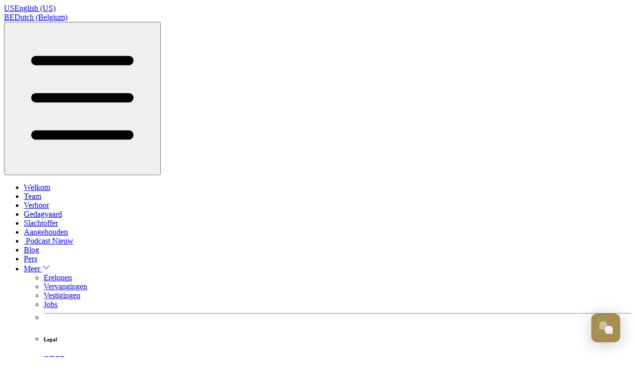

--- FILE ---
content_type: text/html; charset=utf-8
request_url: https://help.crimilex.be/nl_BE/onderzoek/1543855-untitled-article
body_size: 94901
content:
<!-- Powered by Helpjuice (https://www.helpjuice.com): The Ultimate Knowledge Base Solution -->
<!DOCTYPE html>
<html class="no-js" lang="">
    <!-- Google Tag Manager -->
<script>(function(w,d,s,l,i){w[l]=w[l]||[];w[l].push({'gtm.start':
new Date().getTime(),event:'gtm.js'});var f=d.getElementsByTagName(s)[0],
j=d.createElement(s),dl=l!='dataLayer'?'&l='+l:'';j.async=true;j.src=
'https://www.googletagmanager.com/gtm.js?id='+i+dl;f.parentNode.insertBefore(j,f);
})(window,document,'script','dataLayer','GTM-MVGW9TC');</script>
<!-- End Google Tag Manager —>
<!-- Gosquared -->
<script>
  !function(g,s,q,r,d){r=g[r]=g[r]||function(){(r.q=r.q||[]).push(arguments)};
  d=s.createElement(q);d.src='//d1l6p2sc9645hc.cloudfront.net/gosquared.js';q=
  s.getElementsByTagName(q)[0];q.parentNode.insertBefore(d,q)}(window,document
  ,'script','_gs');

  _gs('GSN-136256-B');
  _gs('set', 'anonymizeIP', true);
</script>
<!-- End Gosquared —>
<meta name="p:domain_verify" content="2014d9a69f8b164561efc7cb83e35a55"/>
<head>

  <meta name="og:image" content="" />


    <meta http-equiv="X-UA-Compatible" content="IE=edge" />
    <meta charset="utf-8">
<script type="text/javascript">window.NREUM||(NREUM={});NREUM.info={"beacon":"bam.nr-data.net","errorBeacon":"bam.nr-data.net","licenseKey":"56aae830c8","applicationID":"15354177","transactionName":"JllXTUtXClVdF00NCwpBVVxdXwNmWgQRA0oOWFZOVV0CXl1KEQ4KEg==","queueTime":4,"applicationTime":202,"agent":""}</script>
<script type="text/javascript">(window.NREUM||(NREUM={})).init={ajax:{deny_list:["bam.nr-data.net"]},feature_flags:["soft_nav"]};(window.NREUM||(NREUM={})).loader_config={licenseKey:"56aae830c8",applicationID:"15354177",browserID:"15354210"};;/*! For license information please see nr-loader-rum-1.308.0.min.js.LICENSE.txt */
(()=>{var e,t,r={163:(e,t,r)=>{"use strict";r.d(t,{j:()=>E});var n=r(384),i=r(1741);var a=r(2555);r(860).K7.genericEvents;const s="experimental.resources",o="register",c=e=>{if(!e||"string"!=typeof e)return!1;try{document.createDocumentFragment().querySelector(e)}catch{return!1}return!0};var d=r(2614),u=r(944),l=r(8122);const f="[data-nr-mask]",g=e=>(0,l.a)(e,(()=>{const e={feature_flags:[],experimental:{allow_registered_children:!1,resources:!1},mask_selector:"*",block_selector:"[data-nr-block]",mask_input_options:{color:!1,date:!1,"datetime-local":!1,email:!1,month:!1,number:!1,range:!1,search:!1,tel:!1,text:!1,time:!1,url:!1,week:!1,textarea:!1,select:!1,password:!0}};return{ajax:{deny_list:void 0,block_internal:!0,enabled:!0,autoStart:!0},api:{get allow_registered_children(){return e.feature_flags.includes(o)||e.experimental.allow_registered_children},set allow_registered_children(t){e.experimental.allow_registered_children=t},duplicate_registered_data:!1},browser_consent_mode:{enabled:!1},distributed_tracing:{enabled:void 0,exclude_newrelic_header:void 0,cors_use_newrelic_header:void 0,cors_use_tracecontext_headers:void 0,allowed_origins:void 0},get feature_flags(){return e.feature_flags},set feature_flags(t){e.feature_flags=t},generic_events:{enabled:!0,autoStart:!0},harvest:{interval:30},jserrors:{enabled:!0,autoStart:!0},logging:{enabled:!0,autoStart:!0},metrics:{enabled:!0,autoStart:!0},obfuscate:void 0,page_action:{enabled:!0},page_view_event:{enabled:!0,autoStart:!0},page_view_timing:{enabled:!0,autoStart:!0},performance:{capture_marks:!1,capture_measures:!1,capture_detail:!0,resources:{get enabled(){return e.feature_flags.includes(s)||e.experimental.resources},set enabled(t){e.experimental.resources=t},asset_types:[],first_party_domains:[],ignore_newrelic:!0}},privacy:{cookies_enabled:!0},proxy:{assets:void 0,beacon:void 0},session:{expiresMs:d.wk,inactiveMs:d.BB},session_replay:{autoStart:!0,enabled:!1,preload:!1,sampling_rate:10,error_sampling_rate:100,collect_fonts:!1,inline_images:!1,fix_stylesheets:!0,mask_all_inputs:!0,get mask_text_selector(){return e.mask_selector},set mask_text_selector(t){c(t)?e.mask_selector="".concat(t,",").concat(f):""===t||null===t?e.mask_selector=f:(0,u.R)(5,t)},get block_class(){return"nr-block"},get ignore_class(){return"nr-ignore"},get mask_text_class(){return"nr-mask"},get block_selector(){return e.block_selector},set block_selector(t){c(t)?e.block_selector+=",".concat(t):""!==t&&(0,u.R)(6,t)},get mask_input_options(){return e.mask_input_options},set mask_input_options(t){t&&"object"==typeof t?e.mask_input_options={...t,password:!0}:(0,u.R)(7,t)}},session_trace:{enabled:!0,autoStart:!0},soft_navigations:{enabled:!0,autoStart:!0},spa:{enabled:!0,autoStart:!0},ssl:void 0,user_actions:{enabled:!0,elementAttributes:["id","className","tagName","type"]}}})());var p=r(6154),m=r(9324);let h=0;const v={buildEnv:m.F3,distMethod:m.Xs,version:m.xv,originTime:p.WN},b={consented:!1},y={appMetadata:{},get consented(){return this.session?.state?.consent||b.consented},set consented(e){b.consented=e},customTransaction:void 0,denyList:void 0,disabled:!1,harvester:void 0,isolatedBacklog:!1,isRecording:!1,loaderType:void 0,maxBytes:3e4,obfuscator:void 0,onerror:void 0,ptid:void 0,releaseIds:{},session:void 0,timeKeeper:void 0,registeredEntities:[],jsAttributesMetadata:{bytes:0},get harvestCount(){return++h}},_=e=>{const t=(0,l.a)(e,y),r=Object.keys(v).reduce((e,t)=>(e[t]={value:v[t],writable:!1,configurable:!0,enumerable:!0},e),{});return Object.defineProperties(t,r)};var w=r(5701);const x=e=>{const t=e.startsWith("http");e+="/",r.p=t?e:"https://"+e};var R=r(7836),k=r(3241);const A={accountID:void 0,trustKey:void 0,agentID:void 0,licenseKey:void 0,applicationID:void 0,xpid:void 0},S=e=>(0,l.a)(e,A),T=new Set;function E(e,t={},r,s){let{init:o,info:c,loader_config:d,runtime:u={},exposed:l=!0}=t;if(!c){const e=(0,n.pV)();o=e.init,c=e.info,d=e.loader_config}e.init=g(o||{}),e.loader_config=S(d||{}),c.jsAttributes??={},p.bv&&(c.jsAttributes.isWorker=!0),e.info=(0,a.D)(c);const f=e.init,m=[c.beacon,c.errorBeacon];T.has(e.agentIdentifier)||(f.proxy.assets&&(x(f.proxy.assets),m.push(f.proxy.assets)),f.proxy.beacon&&m.push(f.proxy.beacon),e.beacons=[...m],function(e){const t=(0,n.pV)();Object.getOwnPropertyNames(i.W.prototype).forEach(r=>{const n=i.W.prototype[r];if("function"!=typeof n||"constructor"===n)return;let a=t[r];e[r]&&!1!==e.exposed&&"micro-agent"!==e.runtime?.loaderType&&(t[r]=(...t)=>{const n=e[r](...t);return a?a(...t):n})})}(e),(0,n.US)("activatedFeatures",w.B)),u.denyList=[...f.ajax.deny_list||[],...f.ajax.block_internal?m:[]],u.ptid=e.agentIdentifier,u.loaderType=r,e.runtime=_(u),T.has(e.agentIdentifier)||(e.ee=R.ee.get(e.agentIdentifier),e.exposed=l,(0,k.W)({agentIdentifier:e.agentIdentifier,drained:!!w.B?.[e.agentIdentifier],type:"lifecycle",name:"initialize",feature:void 0,data:e.config})),T.add(e.agentIdentifier)}},384:(e,t,r)=>{"use strict";r.d(t,{NT:()=>s,US:()=>u,Zm:()=>o,bQ:()=>d,dV:()=>c,pV:()=>l});var n=r(6154),i=r(1863),a=r(1910);const s={beacon:"bam.nr-data.net",errorBeacon:"bam.nr-data.net"};function o(){return n.gm.NREUM||(n.gm.NREUM={}),void 0===n.gm.newrelic&&(n.gm.newrelic=n.gm.NREUM),n.gm.NREUM}function c(){let e=o();return e.o||(e.o={ST:n.gm.setTimeout,SI:n.gm.setImmediate||n.gm.setInterval,CT:n.gm.clearTimeout,XHR:n.gm.XMLHttpRequest,REQ:n.gm.Request,EV:n.gm.Event,PR:n.gm.Promise,MO:n.gm.MutationObserver,FETCH:n.gm.fetch,WS:n.gm.WebSocket},(0,a.i)(...Object.values(e.o))),e}function d(e,t){let r=o();r.initializedAgents??={},t.initializedAt={ms:(0,i.t)(),date:new Date},r.initializedAgents[e]=t}function u(e,t){o()[e]=t}function l(){return function(){let e=o();const t=e.info||{};e.info={beacon:s.beacon,errorBeacon:s.errorBeacon,...t}}(),function(){let e=o();const t=e.init||{};e.init={...t}}(),c(),function(){let e=o();const t=e.loader_config||{};e.loader_config={...t}}(),o()}},782:(e,t,r)=>{"use strict";r.d(t,{T:()=>n});const n=r(860).K7.pageViewTiming},860:(e,t,r)=>{"use strict";r.d(t,{$J:()=>u,K7:()=>c,P3:()=>d,XX:()=>i,Yy:()=>o,df:()=>a,qY:()=>n,v4:()=>s});const n="events",i="jserrors",a="browser/blobs",s="rum",o="browser/logs",c={ajax:"ajax",genericEvents:"generic_events",jserrors:i,logging:"logging",metrics:"metrics",pageAction:"page_action",pageViewEvent:"page_view_event",pageViewTiming:"page_view_timing",sessionReplay:"session_replay",sessionTrace:"session_trace",softNav:"soft_navigations",spa:"spa"},d={[c.pageViewEvent]:1,[c.pageViewTiming]:2,[c.metrics]:3,[c.jserrors]:4,[c.spa]:5,[c.ajax]:6,[c.sessionTrace]:7,[c.softNav]:8,[c.sessionReplay]:9,[c.logging]:10,[c.genericEvents]:11},u={[c.pageViewEvent]:s,[c.pageViewTiming]:n,[c.ajax]:n,[c.spa]:n,[c.softNav]:n,[c.metrics]:i,[c.jserrors]:i,[c.sessionTrace]:a,[c.sessionReplay]:a,[c.logging]:o,[c.genericEvents]:"ins"}},944:(e,t,r)=>{"use strict";r.d(t,{R:()=>i});var n=r(3241);function i(e,t){"function"==typeof console.debug&&(console.debug("New Relic Warning: https://github.com/newrelic/newrelic-browser-agent/blob/main/docs/warning-codes.md#".concat(e),t),(0,n.W)({agentIdentifier:null,drained:null,type:"data",name:"warn",feature:"warn",data:{code:e,secondary:t}}))}},1687:(e,t,r)=>{"use strict";r.d(t,{Ak:()=>d,Ze:()=>f,x3:()=>u});var n=r(3241),i=r(7836),a=r(3606),s=r(860),o=r(2646);const c={};function d(e,t){const r={staged:!1,priority:s.P3[t]||0};l(e),c[e].get(t)||c[e].set(t,r)}function u(e,t){e&&c[e]&&(c[e].get(t)&&c[e].delete(t),p(e,t,!1),c[e].size&&g(e))}function l(e){if(!e)throw new Error("agentIdentifier required");c[e]||(c[e]=new Map)}function f(e="",t="feature",r=!1){if(l(e),!e||!c[e].get(t)||r)return p(e,t);c[e].get(t).staged=!0,g(e)}function g(e){const t=Array.from(c[e]);t.every(([e,t])=>t.staged)&&(t.sort((e,t)=>e[1].priority-t[1].priority),t.forEach(([t])=>{c[e].delete(t),p(e,t)}))}function p(e,t,r=!0){const s=e?i.ee.get(e):i.ee,c=a.i.handlers;if(!s.aborted&&s.backlog&&c){if((0,n.W)({agentIdentifier:e,type:"lifecycle",name:"drain",feature:t}),r){const e=s.backlog[t],r=c[t];if(r){for(let t=0;e&&t<e.length;++t)m(e[t],r);Object.entries(r).forEach(([e,t])=>{Object.values(t||{}).forEach(t=>{t[0]?.on&&t[0]?.context()instanceof o.y&&t[0].on(e,t[1])})})}}s.isolatedBacklog||delete c[t],s.backlog[t]=null,s.emit("drain-"+t,[])}}function m(e,t){var r=e[1];Object.values(t[r]||{}).forEach(t=>{var r=e[0];if(t[0]===r){var n=t[1],i=e[3],a=e[2];n.apply(i,a)}})}},1738:(e,t,r)=>{"use strict";r.d(t,{U:()=>g,Y:()=>f});var n=r(3241),i=r(9908),a=r(1863),s=r(944),o=r(5701),c=r(3969),d=r(8362),u=r(860),l=r(4261);function f(e,t,r,a){const f=a||r;!f||f[e]&&f[e]!==d.d.prototype[e]||(f[e]=function(){(0,i.p)(c.xV,["API/"+e+"/called"],void 0,u.K7.metrics,r.ee),(0,n.W)({agentIdentifier:r.agentIdentifier,drained:!!o.B?.[r.agentIdentifier],type:"data",name:"api",feature:l.Pl+e,data:{}});try{return t.apply(this,arguments)}catch(e){(0,s.R)(23,e)}})}function g(e,t,r,n,s){const o=e.info;null===r?delete o.jsAttributes[t]:o.jsAttributes[t]=r,(s||null===r)&&(0,i.p)(l.Pl+n,[(0,a.t)(),t,r],void 0,"session",e.ee)}},1741:(e,t,r)=>{"use strict";r.d(t,{W:()=>a});var n=r(944),i=r(4261);class a{#e(e,...t){if(this[e]!==a.prototype[e])return this[e](...t);(0,n.R)(35,e)}addPageAction(e,t){return this.#e(i.hG,e,t)}register(e){return this.#e(i.eY,e)}recordCustomEvent(e,t){return this.#e(i.fF,e,t)}setPageViewName(e,t){return this.#e(i.Fw,e,t)}setCustomAttribute(e,t,r){return this.#e(i.cD,e,t,r)}noticeError(e,t){return this.#e(i.o5,e,t)}setUserId(e,t=!1){return this.#e(i.Dl,e,t)}setApplicationVersion(e){return this.#e(i.nb,e)}setErrorHandler(e){return this.#e(i.bt,e)}addRelease(e,t){return this.#e(i.k6,e,t)}log(e,t){return this.#e(i.$9,e,t)}start(){return this.#e(i.d3)}finished(e){return this.#e(i.BL,e)}recordReplay(){return this.#e(i.CH)}pauseReplay(){return this.#e(i.Tb)}addToTrace(e){return this.#e(i.U2,e)}setCurrentRouteName(e){return this.#e(i.PA,e)}interaction(e){return this.#e(i.dT,e)}wrapLogger(e,t,r){return this.#e(i.Wb,e,t,r)}measure(e,t){return this.#e(i.V1,e,t)}consent(e){return this.#e(i.Pv,e)}}},1863:(e,t,r)=>{"use strict";function n(){return Math.floor(performance.now())}r.d(t,{t:()=>n})},1910:(e,t,r)=>{"use strict";r.d(t,{i:()=>a});var n=r(944);const i=new Map;function a(...e){return e.every(e=>{if(i.has(e))return i.get(e);const t="function"==typeof e?e.toString():"",r=t.includes("[native code]"),a=t.includes("nrWrapper");return r||a||(0,n.R)(64,e?.name||t),i.set(e,r),r})}},2555:(e,t,r)=>{"use strict";r.d(t,{D:()=>o,f:()=>s});var n=r(384),i=r(8122);const a={beacon:n.NT.beacon,errorBeacon:n.NT.errorBeacon,licenseKey:void 0,applicationID:void 0,sa:void 0,queueTime:void 0,applicationTime:void 0,ttGuid:void 0,user:void 0,account:void 0,product:void 0,extra:void 0,jsAttributes:{},userAttributes:void 0,atts:void 0,transactionName:void 0,tNamePlain:void 0};function s(e){try{return!!e.licenseKey&&!!e.errorBeacon&&!!e.applicationID}catch(e){return!1}}const o=e=>(0,i.a)(e,a)},2614:(e,t,r)=>{"use strict";r.d(t,{BB:()=>s,H3:()=>n,g:()=>d,iL:()=>c,tS:()=>o,uh:()=>i,wk:()=>a});const n="NRBA",i="SESSION",a=144e5,s=18e5,o={STARTED:"session-started",PAUSE:"session-pause",RESET:"session-reset",RESUME:"session-resume",UPDATE:"session-update"},c={SAME_TAB:"same-tab",CROSS_TAB:"cross-tab"},d={OFF:0,FULL:1,ERROR:2}},2646:(e,t,r)=>{"use strict";r.d(t,{y:()=>n});class n{constructor(e){this.contextId=e}}},2843:(e,t,r)=>{"use strict";r.d(t,{G:()=>a,u:()=>i});var n=r(3878);function i(e,t=!1,r,i){(0,n.DD)("visibilitychange",function(){if(t)return void("hidden"===document.visibilityState&&e());e(document.visibilityState)},r,i)}function a(e,t,r){(0,n.sp)("pagehide",e,t,r)}},3241:(e,t,r)=>{"use strict";r.d(t,{W:()=>a});var n=r(6154);const i="newrelic";function a(e={}){try{n.gm.dispatchEvent(new CustomEvent(i,{detail:e}))}catch(e){}}},3606:(e,t,r)=>{"use strict";r.d(t,{i:()=>a});var n=r(9908);a.on=s;var i=a.handlers={};function a(e,t,r,a){s(a||n.d,i,e,t,r)}function s(e,t,r,i,a){a||(a="feature"),e||(e=n.d);var s=t[a]=t[a]||{};(s[r]=s[r]||[]).push([e,i])}},3878:(e,t,r)=>{"use strict";function n(e,t){return{capture:e,passive:!1,signal:t}}function i(e,t,r=!1,i){window.addEventListener(e,t,n(r,i))}function a(e,t,r=!1,i){document.addEventListener(e,t,n(r,i))}r.d(t,{DD:()=>a,jT:()=>n,sp:()=>i})},3969:(e,t,r)=>{"use strict";r.d(t,{TZ:()=>n,XG:()=>o,rs:()=>i,xV:()=>s,z_:()=>a});const n=r(860).K7.metrics,i="sm",a="cm",s="storeSupportabilityMetrics",o="storeEventMetrics"},4234:(e,t,r)=>{"use strict";r.d(t,{W:()=>a});var n=r(7836),i=r(1687);class a{constructor(e,t){this.agentIdentifier=e,this.ee=n.ee.get(e),this.featureName=t,this.blocked=!1}deregisterDrain(){(0,i.x3)(this.agentIdentifier,this.featureName)}}},4261:(e,t,r)=>{"use strict";r.d(t,{$9:()=>d,BL:()=>o,CH:()=>g,Dl:()=>_,Fw:()=>y,PA:()=>h,Pl:()=>n,Pv:()=>k,Tb:()=>l,U2:()=>a,V1:()=>R,Wb:()=>x,bt:()=>b,cD:()=>v,d3:()=>w,dT:()=>c,eY:()=>p,fF:()=>f,hG:()=>i,k6:()=>s,nb:()=>m,o5:()=>u});const n="api-",i="addPageAction",a="addToTrace",s="addRelease",o="finished",c="interaction",d="log",u="noticeError",l="pauseReplay",f="recordCustomEvent",g="recordReplay",p="register",m="setApplicationVersion",h="setCurrentRouteName",v="setCustomAttribute",b="setErrorHandler",y="setPageViewName",_="setUserId",w="start",x="wrapLogger",R="measure",k="consent"},5289:(e,t,r)=>{"use strict";r.d(t,{GG:()=>s,Qr:()=>c,sB:()=>o});var n=r(3878),i=r(6389);function a(){return"undefined"==typeof document||"complete"===document.readyState}function s(e,t){if(a())return e();const r=(0,i.J)(e),s=setInterval(()=>{a()&&(clearInterval(s),r())},500);(0,n.sp)("load",r,t)}function o(e){if(a())return e();(0,n.DD)("DOMContentLoaded",e)}function c(e){if(a())return e();(0,n.sp)("popstate",e)}},5607:(e,t,r)=>{"use strict";r.d(t,{W:()=>n});const n=(0,r(9566).bz)()},5701:(e,t,r)=>{"use strict";r.d(t,{B:()=>a,t:()=>s});var n=r(3241);const i=new Set,a={};function s(e,t){const r=t.agentIdentifier;a[r]??={},e&&"object"==typeof e&&(i.has(r)||(t.ee.emit("rumresp",[e]),a[r]=e,i.add(r),(0,n.W)({agentIdentifier:r,loaded:!0,drained:!0,type:"lifecycle",name:"load",feature:void 0,data:e})))}},6154:(e,t,r)=>{"use strict";r.d(t,{OF:()=>c,RI:()=>i,WN:()=>u,bv:()=>a,eN:()=>l,gm:()=>s,mw:()=>o,sb:()=>d});var n=r(1863);const i="undefined"!=typeof window&&!!window.document,a="undefined"!=typeof WorkerGlobalScope&&("undefined"!=typeof self&&self instanceof WorkerGlobalScope&&self.navigator instanceof WorkerNavigator||"undefined"!=typeof globalThis&&globalThis instanceof WorkerGlobalScope&&globalThis.navigator instanceof WorkerNavigator),s=i?window:"undefined"!=typeof WorkerGlobalScope&&("undefined"!=typeof self&&self instanceof WorkerGlobalScope&&self||"undefined"!=typeof globalThis&&globalThis instanceof WorkerGlobalScope&&globalThis),o=Boolean("hidden"===s?.document?.visibilityState),c=/iPad|iPhone|iPod/.test(s.navigator?.userAgent),d=c&&"undefined"==typeof SharedWorker,u=((()=>{const e=s.navigator?.userAgent?.match(/Firefox[/\s](\d+\.\d+)/);Array.isArray(e)&&e.length>=2&&e[1]})(),Date.now()-(0,n.t)()),l=()=>"undefined"!=typeof PerformanceNavigationTiming&&s?.performance?.getEntriesByType("navigation")?.[0]?.responseStart},6389:(e,t,r)=>{"use strict";function n(e,t=500,r={}){const n=r?.leading||!1;let i;return(...r)=>{n&&void 0===i&&(e.apply(this,r),i=setTimeout(()=>{i=clearTimeout(i)},t)),n||(clearTimeout(i),i=setTimeout(()=>{e.apply(this,r)},t))}}function i(e){let t=!1;return(...r)=>{t||(t=!0,e.apply(this,r))}}r.d(t,{J:()=>i,s:()=>n})},6630:(e,t,r)=>{"use strict";r.d(t,{T:()=>n});const n=r(860).K7.pageViewEvent},7699:(e,t,r)=>{"use strict";r.d(t,{It:()=>a,KC:()=>o,No:()=>i,qh:()=>s});var n=r(860);const i=16e3,a=1e6,s="SESSION_ERROR",o={[n.K7.logging]:!0,[n.K7.genericEvents]:!1,[n.K7.jserrors]:!1,[n.K7.ajax]:!1}},7836:(e,t,r)=>{"use strict";r.d(t,{P:()=>o,ee:()=>c});var n=r(384),i=r(8990),a=r(2646),s=r(5607);const o="nr@context:".concat(s.W),c=function e(t,r){var n={},s={},u={},l=!1;try{l=16===r.length&&d.initializedAgents?.[r]?.runtime.isolatedBacklog}catch(e){}var f={on:p,addEventListener:p,removeEventListener:function(e,t){var r=n[e];if(!r)return;for(var i=0;i<r.length;i++)r[i]===t&&r.splice(i,1)},emit:function(e,r,n,i,a){!1!==a&&(a=!0);if(c.aborted&&!i)return;t&&a&&t.emit(e,r,n);var o=g(n);m(e).forEach(e=>{e.apply(o,r)});var d=v()[s[e]];d&&d.push([f,e,r,o]);return o},get:h,listeners:m,context:g,buffer:function(e,t){const r=v();if(t=t||"feature",f.aborted)return;Object.entries(e||{}).forEach(([e,n])=>{s[n]=t,t in r||(r[t]=[])})},abort:function(){f._aborted=!0,Object.keys(f.backlog).forEach(e=>{delete f.backlog[e]})},isBuffering:function(e){return!!v()[s[e]]},debugId:r,backlog:l?{}:t&&"object"==typeof t.backlog?t.backlog:{},isolatedBacklog:l};return Object.defineProperty(f,"aborted",{get:()=>{let e=f._aborted||!1;return e||(t&&(e=t.aborted),e)}}),f;function g(e){return e&&e instanceof a.y?e:e?(0,i.I)(e,o,()=>new a.y(o)):new a.y(o)}function p(e,t){n[e]=m(e).concat(t)}function m(e){return n[e]||[]}function h(t){return u[t]=u[t]||e(f,t)}function v(){return f.backlog}}(void 0,"globalEE"),d=(0,n.Zm)();d.ee||(d.ee=c)},8122:(e,t,r)=>{"use strict";r.d(t,{a:()=>i});var n=r(944);function i(e,t){try{if(!e||"object"!=typeof e)return(0,n.R)(3);if(!t||"object"!=typeof t)return(0,n.R)(4);const r=Object.create(Object.getPrototypeOf(t),Object.getOwnPropertyDescriptors(t)),a=0===Object.keys(r).length?e:r;for(let s in a)if(void 0!==e[s])try{if(null===e[s]){r[s]=null;continue}Array.isArray(e[s])&&Array.isArray(t[s])?r[s]=Array.from(new Set([...e[s],...t[s]])):"object"==typeof e[s]&&"object"==typeof t[s]?r[s]=i(e[s],t[s]):r[s]=e[s]}catch(e){r[s]||(0,n.R)(1,e)}return r}catch(e){(0,n.R)(2,e)}}},8362:(e,t,r)=>{"use strict";r.d(t,{d:()=>a});var n=r(9566),i=r(1741);class a extends i.W{agentIdentifier=(0,n.LA)(16)}},8374:(e,t,r)=>{r.nc=(()=>{try{return document?.currentScript?.nonce}catch(e){}return""})()},8990:(e,t,r)=>{"use strict";r.d(t,{I:()=>i});var n=Object.prototype.hasOwnProperty;function i(e,t,r){if(n.call(e,t))return e[t];var i=r();if(Object.defineProperty&&Object.keys)try{return Object.defineProperty(e,t,{value:i,writable:!0,enumerable:!1}),i}catch(e){}return e[t]=i,i}},9324:(e,t,r)=>{"use strict";r.d(t,{F3:()=>i,Xs:()=>a,xv:()=>n});const n="1.308.0",i="PROD",a="CDN"},9566:(e,t,r)=>{"use strict";r.d(t,{LA:()=>o,bz:()=>s});var n=r(6154);const i="xxxxxxxx-xxxx-4xxx-yxxx-xxxxxxxxxxxx";function a(e,t){return e?15&e[t]:16*Math.random()|0}function s(){const e=n.gm?.crypto||n.gm?.msCrypto;let t,r=0;return e&&e.getRandomValues&&(t=e.getRandomValues(new Uint8Array(30))),i.split("").map(e=>"x"===e?a(t,r++).toString(16):"y"===e?(3&a()|8).toString(16):e).join("")}function o(e){const t=n.gm?.crypto||n.gm?.msCrypto;let r,i=0;t&&t.getRandomValues&&(r=t.getRandomValues(new Uint8Array(e)));const s=[];for(var o=0;o<e;o++)s.push(a(r,i++).toString(16));return s.join("")}},9908:(e,t,r)=>{"use strict";r.d(t,{d:()=>n,p:()=>i});var n=r(7836).ee.get("handle");function i(e,t,r,i,a){a?(a.buffer([e],i),a.emit(e,t,r)):(n.buffer([e],i),n.emit(e,t,r))}}},n={};function i(e){var t=n[e];if(void 0!==t)return t.exports;var a=n[e]={exports:{}};return r[e](a,a.exports,i),a.exports}i.m=r,i.d=(e,t)=>{for(var r in t)i.o(t,r)&&!i.o(e,r)&&Object.defineProperty(e,r,{enumerable:!0,get:t[r]})},i.f={},i.e=e=>Promise.all(Object.keys(i.f).reduce((t,r)=>(i.f[r](e,t),t),[])),i.u=e=>"nr-rum-1.308.0.min.js",i.o=(e,t)=>Object.prototype.hasOwnProperty.call(e,t),e={},t="NRBA-1.308.0.PROD:",i.l=(r,n,a,s)=>{if(e[r])e[r].push(n);else{var o,c;if(void 0!==a)for(var d=document.getElementsByTagName("script"),u=0;u<d.length;u++){var l=d[u];if(l.getAttribute("src")==r||l.getAttribute("data-webpack")==t+a){o=l;break}}if(!o){c=!0;var f={296:"sha512-+MIMDsOcckGXa1EdWHqFNv7P+JUkd5kQwCBr3KE6uCvnsBNUrdSt4a/3/L4j4TxtnaMNjHpza2/erNQbpacJQA=="};(o=document.createElement("script")).charset="utf-8",i.nc&&o.setAttribute("nonce",i.nc),o.setAttribute("data-webpack",t+a),o.src=r,0!==o.src.indexOf(window.location.origin+"/")&&(o.crossOrigin="anonymous"),f[s]&&(o.integrity=f[s])}e[r]=[n];var g=(t,n)=>{o.onerror=o.onload=null,clearTimeout(p);var i=e[r];if(delete e[r],o.parentNode&&o.parentNode.removeChild(o),i&&i.forEach(e=>e(n)),t)return t(n)},p=setTimeout(g.bind(null,void 0,{type:"timeout",target:o}),12e4);o.onerror=g.bind(null,o.onerror),o.onload=g.bind(null,o.onload),c&&document.head.appendChild(o)}},i.r=e=>{"undefined"!=typeof Symbol&&Symbol.toStringTag&&Object.defineProperty(e,Symbol.toStringTag,{value:"Module"}),Object.defineProperty(e,"__esModule",{value:!0})},i.p="https://js-agent.newrelic.com/",(()=>{var e={374:0,840:0};i.f.j=(t,r)=>{var n=i.o(e,t)?e[t]:void 0;if(0!==n)if(n)r.push(n[2]);else{var a=new Promise((r,i)=>n=e[t]=[r,i]);r.push(n[2]=a);var s=i.p+i.u(t),o=new Error;i.l(s,r=>{if(i.o(e,t)&&(0!==(n=e[t])&&(e[t]=void 0),n)){var a=r&&("load"===r.type?"missing":r.type),s=r&&r.target&&r.target.src;o.message="Loading chunk "+t+" failed: ("+a+": "+s+")",o.name="ChunkLoadError",o.type=a,o.request=s,n[1](o)}},"chunk-"+t,t)}};var t=(t,r)=>{var n,a,[s,o,c]=r,d=0;if(s.some(t=>0!==e[t])){for(n in o)i.o(o,n)&&(i.m[n]=o[n]);if(c)c(i)}for(t&&t(r);d<s.length;d++)a=s[d],i.o(e,a)&&e[a]&&e[a][0](),e[a]=0},r=self["webpackChunk:NRBA-1.308.0.PROD"]=self["webpackChunk:NRBA-1.308.0.PROD"]||[];r.forEach(t.bind(null,0)),r.push=t.bind(null,r.push.bind(r))})(),(()=>{"use strict";i(8374);var e=i(8362),t=i(860);const r=Object.values(t.K7);var n=i(163);var a=i(9908),s=i(1863),o=i(4261),c=i(1738);var d=i(1687),u=i(4234),l=i(5289),f=i(6154),g=i(944),p=i(384);const m=e=>f.RI&&!0===e?.privacy.cookies_enabled;function h(e){return!!(0,p.dV)().o.MO&&m(e)&&!0===e?.session_trace.enabled}var v=i(6389),b=i(7699);class y extends u.W{constructor(e,t){super(e.agentIdentifier,t),this.agentRef=e,this.abortHandler=void 0,this.featAggregate=void 0,this.loadedSuccessfully=void 0,this.onAggregateImported=new Promise(e=>{this.loadedSuccessfully=e}),this.deferred=Promise.resolve(),!1===e.init[this.featureName].autoStart?this.deferred=new Promise((t,r)=>{this.ee.on("manual-start-all",(0,v.J)(()=>{(0,d.Ak)(e.agentIdentifier,this.featureName),t()}))}):(0,d.Ak)(e.agentIdentifier,t)}importAggregator(e,t,r={}){if(this.featAggregate)return;const n=async()=>{let n;await this.deferred;try{if(m(e.init)){const{setupAgentSession:t}=await i.e(296).then(i.bind(i,3305));n=t(e)}}catch(e){(0,g.R)(20,e),this.ee.emit("internal-error",[e]),(0,a.p)(b.qh,[e],void 0,this.featureName,this.ee)}try{if(!this.#t(this.featureName,n,e.init))return(0,d.Ze)(this.agentIdentifier,this.featureName),void this.loadedSuccessfully(!1);const{Aggregate:i}=await t();this.featAggregate=new i(e,r),e.runtime.harvester.initializedAggregates.push(this.featAggregate),this.loadedSuccessfully(!0)}catch(e){(0,g.R)(34,e),this.abortHandler?.(),(0,d.Ze)(this.agentIdentifier,this.featureName,!0),this.loadedSuccessfully(!1),this.ee&&this.ee.abort()}};f.RI?(0,l.GG)(()=>n(),!0):n()}#t(e,r,n){if(this.blocked)return!1;switch(e){case t.K7.sessionReplay:return h(n)&&!!r;case t.K7.sessionTrace:return!!r;default:return!0}}}var _=i(6630),w=i(2614),x=i(3241);class R extends y{static featureName=_.T;constructor(e){var t;super(e,_.T),this.setupInspectionEvents(e.agentIdentifier),t=e,(0,c.Y)(o.Fw,function(e,r){"string"==typeof e&&("/"!==e.charAt(0)&&(e="/"+e),t.runtime.customTransaction=(r||"http://custom.transaction")+e,(0,a.p)(o.Pl+o.Fw,[(0,s.t)()],void 0,void 0,t.ee))},t),this.importAggregator(e,()=>i.e(296).then(i.bind(i,3943)))}setupInspectionEvents(e){const t=(t,r)=>{t&&(0,x.W)({agentIdentifier:e,timeStamp:t.timeStamp,loaded:"complete"===t.target.readyState,type:"window",name:r,data:t.target.location+""})};(0,l.sB)(e=>{t(e,"DOMContentLoaded")}),(0,l.GG)(e=>{t(e,"load")}),(0,l.Qr)(e=>{t(e,"navigate")}),this.ee.on(w.tS.UPDATE,(t,r)=>{(0,x.W)({agentIdentifier:e,type:"lifecycle",name:"session",data:r})})}}class k extends e.d{constructor(e){var t;(super(),f.gm)?(this.features={},(0,p.bQ)(this.agentIdentifier,this),this.desiredFeatures=new Set(e.features||[]),this.desiredFeatures.add(R),(0,n.j)(this,e,e.loaderType||"agent"),t=this,(0,c.Y)(o.cD,function(e,r,n=!1){if("string"==typeof e){if(["string","number","boolean"].includes(typeof r)||null===r)return(0,c.U)(t,e,r,o.cD,n);(0,g.R)(40,typeof r)}else(0,g.R)(39,typeof e)},t),function(e){(0,c.Y)(o.Dl,function(t,r=!1){if("string"!=typeof t&&null!==t)return void(0,g.R)(41,typeof t);const n=e.info.jsAttributes["enduser.id"];r&&null!=n&&n!==t?(0,a.p)(o.Pl+"setUserIdAndResetSession",[t],void 0,"session",e.ee):(0,c.U)(e,"enduser.id",t,o.Dl,!0)},e)}(this),function(e){(0,c.Y)(o.nb,function(t){if("string"==typeof t||null===t)return(0,c.U)(e,"application.version",t,o.nb,!1);(0,g.R)(42,typeof t)},e)}(this),function(e){(0,c.Y)(o.d3,function(){e.ee.emit("manual-start-all")},e)}(this),function(e){(0,c.Y)(o.Pv,function(t=!0){if("boolean"==typeof t){if((0,a.p)(o.Pl+o.Pv,[t],void 0,"session",e.ee),e.runtime.consented=t,t){const t=e.features.page_view_event;t.onAggregateImported.then(e=>{const r=t.featAggregate;e&&!r.sentRum&&r.sendRum()})}}else(0,g.R)(65,typeof t)},e)}(this),this.run()):(0,g.R)(21)}get config(){return{info:this.info,init:this.init,loader_config:this.loader_config,runtime:this.runtime}}get api(){return this}run(){try{const e=function(e){const t={};return r.forEach(r=>{t[r]=!!e[r]?.enabled}),t}(this.init),n=[...this.desiredFeatures];n.sort((e,r)=>t.P3[e.featureName]-t.P3[r.featureName]),n.forEach(r=>{if(!e[r.featureName]&&r.featureName!==t.K7.pageViewEvent)return;if(r.featureName===t.K7.spa)return void(0,g.R)(67);const n=function(e){switch(e){case t.K7.ajax:return[t.K7.jserrors];case t.K7.sessionTrace:return[t.K7.ajax,t.K7.pageViewEvent];case t.K7.sessionReplay:return[t.K7.sessionTrace];case t.K7.pageViewTiming:return[t.K7.pageViewEvent];default:return[]}}(r.featureName).filter(e=>!(e in this.features));n.length>0&&(0,g.R)(36,{targetFeature:r.featureName,missingDependencies:n}),this.features[r.featureName]=new r(this)})}catch(e){(0,g.R)(22,e);for(const e in this.features)this.features[e].abortHandler?.();const t=(0,p.Zm)();delete t.initializedAgents[this.agentIdentifier]?.features,delete this.sharedAggregator;return t.ee.get(this.agentIdentifier).abort(),!1}}}var A=i(2843),S=i(782);class T extends y{static featureName=S.T;constructor(e){super(e,S.T),f.RI&&((0,A.u)(()=>(0,a.p)("docHidden",[(0,s.t)()],void 0,S.T,this.ee),!0),(0,A.G)(()=>(0,a.p)("winPagehide",[(0,s.t)()],void 0,S.T,this.ee)),this.importAggregator(e,()=>i.e(296).then(i.bind(i,2117))))}}var E=i(3969);class I extends y{static featureName=E.TZ;constructor(e){super(e,E.TZ),f.RI&&document.addEventListener("securitypolicyviolation",e=>{(0,a.p)(E.xV,["Generic/CSPViolation/Detected"],void 0,this.featureName,this.ee)}),this.importAggregator(e,()=>i.e(296).then(i.bind(i,9623)))}}new k({features:[R,T,I],loaderType:"lite"})})()})();</script>
    <!--[if IE]><meta http-equiv="X-UA-Compatible" content="IE=edge"><![endif]-->
    <meta name="viewport" content="width=device-width,initial-scale=1.0,user-scalable=no"/>
    
    
        <title>DNA onderzoek - crimilex</title>
    
  
    
        <meta name="description" content="Naast telefonie is DNA tegenwoordig alom tegenwoordig in het strafrechtelijk onderzoek. Door haar unieke karakter is het DNA spoor een van de moeilijkste b" />
        
        <!-- Facebook Open Graph data -->
        <meta property="og:title" content="DNA onderzoek" />
        <meta property="og:type" content="website" />
        <meta property="og:url" content="https://help.crimilex.be/onderzoek/1543855-untitled-article" />
        
        <meta property="og:description" content="Naast telefonie is DNA tegenwoordig alom tegenwoordig in het strafrechtelijk onderzoek. Door haar unieke karakter is het DNA spoor een van de moeilijkste b" />
        <meta property="og:site_name" content="crimilex" />
        
        <!-- Twitter Card data -->
        <meta name="twitter:card" content="summary_large_image">
        <meta name="twitter:title" content="DNA onderzoek">
        <meta name="twitter:description" content="Naast telefonie is DNA tegenwoordig alom tegenwoordig in het strafrechtelijk onderzoek. Door haar unieke karakter is het DNA spoor een van de moeilijkste b">
        <meta name="twitter:image:src" content="">
    
    
    
    <!-- Upload and insert your favicon here -->
    <link rel="shortcut icon" type="image/*" href="https://icon.horse/icon/crimilex.be" />
    <link rel="stylesheet" href="https://helpjuice-static.s3.amazonaws.com/assets.helpjuice.com/country-flags/flags.min.css">
    <link rel="stylesheet" href="https://s3.amazonaws.com/assets.helpjuice.com/fontawesome/css/all.min.css">
    <link href="https://maxcdn.bootstrapcdn.com/font-awesome/4.4.0/css/font-awesome.min.css" rel="stylesheet">
    <link rel="stylesheet" href="https://cdnjs.cloudflare.com/ajax/libs/highlight.js/9.18.3/styles/foundation.min.css" integrity="sha512-6wXxZrYQz15y9/7Een4KL2jaVIgDue52ESMiNNa5nk2OGBp0e4JhsFiyNXdMI4Oe269AaoqkA3wGI9kL4gBRKQ==" crossorigin="anonymous" />
    <link rel="stylesheet" href="/feedbacks.css">
    <script src="/feedbacks.js" defer></script>
    <link rel="stylesheet" href="/knowledgebase.css">
    <script src="/knowledgebase.js" defer></script>
    <link href="https://static.helpjuice.com/helpjuice_production/uploads/account/13116/main_css_13116-08fa09854a18fb641a69eb266f41fc74050a2885bee967c004049148e3b5d2db.css" media="all" rel="stylesheet" />

    <script src="https://code.jquery.com/jquery-3.3.1.min.js" integrity="sha256-FgpCb/KJQlLNfOu91ta32o/NMZxltwRo8QtmkMRdAu8=" crossorigin="anonymous"></script>
    
    
    
<meta name="question-id" content="1543855"><meta name="category-id" content="331530"><meta name="flow-id" content=""><meta name="recaptcha-site-key" content="6LcpGLYjAAAAAJtaowP1_pw6R12eDC592EcvHBJa"><meta name="require-contact-captcha" content="false"><meta name="current-language" content="nl_BE"><meta name="knowledge-base-url" content="https://help.crimilex.be/?kb_language=nl_BE"><meta name="current-user-id" content=""><meta name="ignore-users-analytics" content="false"><meta name="reading-timeout" content="10000"><meta name="account-subdirectory-prefix" content=""><meta name="current-account-id" content="13116"><meta name="account-subdomain" content="crimilex"><meta name="helpjuice-knowledge-base-url" content="https://crimilex.helpjuice.com/"><meta name="swifty-voice-call-enabled" content="true"><meta name="voice-connector-enabled" content="true"><meta name="search-theme-color" content="#FFFFFF"><meta name="search-placeholder" content="Zoek door de Crimilex databank of stel je vraag aan onze AI assistent"><meta name="search-text-color" content="#384d60"><meta name="search-enable-ai" content="true"><meta name="search-ask-ai-title" content="Stel je vraag aan de Crimilex AI assistent"><meta name="search-allow-highlighting" content="true"><meta name="search-enable-users-filter" content="true"></head>
<body class="creativeness-theme question_page">
    
    <!--START_COMPONENT_ADMIN_TOOLBAR-->
    
    <!--END_COMPONENT_ADMIN_TOOLBAR-->
    
    <!--START_COMPONENT_ARCHIVED_NOTE-->
    
    <!--END_COMPONENT_ARCHIVED_NOTE-->
    
    <!--START_COMPONENT_MAIN_NAVBAR-->
    
        <div class="navbar" data-helpjuice-component="Main Navbar" data-helpjuice-element="Container" data-helpjuice-attributes="visibility,background">
            <div class="row wrapper">
                
                    <div class="hj-language-switcher mobile col-xs-12" data-helpjuice-element="Mobile Language Switcher" data-helpjuice-attributes="visibility">
                        <div class="current-language">
                            <span class="flag-icon flag-icon-be"></span>
                        </div>
                        
                        <div class="languages">
                            
                            
                            <div><a href="/en_US" class=""><span class="language-code">US</span><span class="flag-icon flag-icon-us"></span><span class="language-name">English (US)</span></a></div>
                            
                            
                            
                            <div><a href="/nl_BE/1543855-untitled-article" class="current"><span class="language-code">BE</span><span class="flag-icon flag-icon-be"></span><span class="language-name">Dutch (Belgium)</span></a></div>
                            
                            
                        </div>
                        
                    </div>
                
                    <div class="container" style="display: none;">
                        <div id="branding">
                            <a href="/" class="logo">
                                <span class="altLogo"></span>
                            </a>
                            <div class="menu-icon">
                                <i class="fa fa-bars" aria-hidden="true"></i>
                            </div>
                        </div>
                        <nav class="main-navigation">
                            <h2 class="visually-hidden">Main Navigation</h2>
                            <ul class="main-menu">
                                <li><a href="/">Help Center</a></li>
                                <li><a href="/contact-us">Contacteer ons</a></li>
                            </ul>
                            
                            <div class="hj-language-switcher desktop">
                                <div class="current-language">
                                    <span class="flag-icon flag-icon-be"></span>
                                    <span class="language-name">Dutch (Belgium)</span>
                                </div>
                                
                                <div class="languages">
                                    
                                    
                                    <div><a href="/en_US" class=""><span class="language-code">US</span><span class="flag-icon flag-icon-us"></span><span class="language-name">English (US)</span></a></div>
                                    
                                    
                                    
                                    <div><a href="/nl_BE/onderzoek/1543855-untitled-article" class="current"><span class="language-code">BE</span><span class="flag-icon flag-icon-be"></span><span class="language-name">Dutch (Belgium)</span></a></div>
                                    
                                    
                                </div>
                                
                            </div>
                            
                        </nav>
                    </div>
                    <div class="custom-header-crimilex" data-helpjuice-element="Custom Header" data-helpjuice-attributes="visibility,background">
                        <div id="stacks_out_1340" class="stacks_out" style="overflow: initial;">
                            <div id="stacks_in_1340" class="stacks_in " style="overflow: initial;">
                                <div id="stacks_out_1340_2" class="stacks_out">
                                    <div id="stacks_in_1340_2" class="stacks_in com_elixir_stacks_foundryGroup_stack">
                                        <div class="foundry-group"> </div>
                                    </div>
                                </div>
                                <div id="stacks_in_1340_31-margins" class="margins-advanced padding-easy-presets p-0">
                                    <div id="stacks_in_1340_7-placeholder">
                                        <nav id="stacks_in_1340_7-navbar" class="stacks_in_1340_7-navbar navbar navbar-expand-lg pt-lg-1 pb-lg-1 navbar-light border border-1 border-top-0 border-bottom-0 border-start-0 border-end-0 w-100 rounded-3 overflow-visible fdy-shadow-floating navigatiebalk " role="navigation" aria-label="Navigatiebalk@" style="z-index: 1100;">
                                            <div class="inner-container container-fluid">
                                                <div></div>
                                                <button class="navbar-toggler p-1 collapsed " type="button" data-bs-toggle="collapse" data-bs-target="#stacks_in_1340_7-navbarContent" aria-controls="stacks_in_1340_7-navbarContent" aria-expanded="false" aria-label="Navigation">
                                                    <span class="navbar-toggler-icon p-1"><svg xmlns="http://www.w3.org/2000/svg" fill="currentColor" viewBox="0 0 16 16" width="100%" height="100%"><path fill-rule="evenodd" d="M2.5 12a.5.5 0 0 1 .5-.5h10a.5.5 0 0 1 0 1H3a.5.5 0 0 1-.5-.5zm0-4a.5.5 0 0 1 .5-.5h10a.5.5 0 0 1 0 1H3a.5.5 0 0 1-.5-.5zm0-4a.5.5 0 0 1 .5-.5h10a.5.5 0 0 1 0 1H3a.5.5 0 0 1-.5-.5z"></path></svg></span>
                                                </button>
                                                <div class="collapse navbar-collapse" id="stacks_in_1340_7-navbarContent">
                                                    <ul class="navbar-nav pt-1 pb-1 w-100 justify-content-end foundry-typeface-three ">
                                                        <li class="nav-item top-level stacks_in_1340_8-item d-block"><a class="pt-2 pb-2 ps-3 pe-3 nav-link  position-relative shadow-none " href="https://crimilex.be/" target="" rel="" onclick="" data-helpjuice-element="Nav Link 1" data-helpjuice-attributes="text,link,font_size,color"> Welkom </a></li>
                                                        <li class="nav-item top-level stacks_in_1340_10-item d-block"><a class="pt-2 pb-2 ps-3 pe-3 nav-link  position-relative shadow-none " href="https://crimilex.be/Team/Overzicht.php" target="" rel="" onclick="" data-helpjuice-element="Nav Link 2" data-helpjuice-attributes="text,link,font_size,color"> Team </a></li>
                                                        <li class="nav-item top-level stacks_in_1340_11-item d-block"><a class="pt-2 pb-2 ps-3 pe-3 nav-link  position-relative shadow-none " href="https://crimilex.be/salduz/salduzbijstand.php" target="" rel="" onclick="" data-helpjuice-element="Nav Link 3" data-helpjuice-attributes="text,link,font_size,color"> Verhoor </a></li>
                                                        <li class="nav-item top-level stacks_in_1340_12-item d-block"><a class="pt-2 pb-2 ps-3 pe-3 nav-link  position-relative shadow-none " href="dagvaarding_ontvangen.php" target="" rel="" onclick="" data-helpjuice-element="Nav Link 4" data-helpjuice-attributes="text,link,font_size,color"> Gedagvaard </a></li>
                                                        <li class="nav-item top-level stacks_in_1340_13-item d-block"><a class="pt-2 pb-2 ps-3 pe-3 nav-link  position-relative shadow-none " href="https://crimilex.be/slachtoffer/slachtoffer_van_een_misdrijf.php" target="" rel="" onclick="" data-helpjuice-element="Nav Link 5" data-helpjuice-attributes="text,link,font_size,color"> Slachtoffer </a></li>
                                                        <li class="nav-item top-level stacks_in_1340_14-item d-block"><a class="pt-2 pb-2 ps-3 pe-3 nav-link  position-relative shadow-none " href="https://crimilex.be/aangehouden/in_de_gevangenis.php" target="" rel="" onclick="" data-helpjuice-element="Nav Link 6" data-helpjuice-attributes="text,link,font_size,color"> Aangehouden </a></li>
                                                        <li class="nav-item top-level stacks_in_1340_15-item d-block"><a class="pt-2 pb-2 ps-3 pe-3 nav-link  position-relative shadow-none " href="https://crimilex.be/podcast/" target="" rel="" onclick="" data-helpjuice-element="Nav Link 7" data-helpjuice-attributes="text,link,font_size,color"><i class="fas fa-fa-headphones"></i> Podcast <span class="badge-nav-inline badge  " style="z-index: 1001;">Nieuw</span></a></li>
                                                        <li class="nav-item top-level stacks_in_1340_16-item d-block"><a class="pt-2 pb-2 ps-3 pe-3 nav-link  position-relative shadow-none active" href="https://help.crimilex.be/" target="" rel="" onclick="" data-helpjuice-element="Nav Link 8" data-helpjuice-attributes="text,link,font_size,color"> Blog </a></li>
                                                        <li class="nav-item top-level stacks_in_1340_17-item d-block"><a class="pt-2 pb-2 ps-3 pe-3 nav-link  position-relative shadow-none " href="https://crimilex.be/pers/artikelen.php" target="" rel="" onclick="" data-helpjuice-element="Nav Link 9" data-helpjuice-attributes="text,link,font_size,color"> Pers </a></li>
                                                        <li class="nav-item top-level dropdown stacks_in_1340_19-item d-block"><a class="pt-2 pb-2 ps-3 pe-3 nav-link position-relative shadow-none " href="#" id="navbarDropdown_stacks_in_1340_19" role="button" data-bs-toggle="dropdown" data-bs-auto-close="outside" aria-expanded="false" data-helpjuice-element="More Dropdown" data-helpjuice-attributes="text,font_size,color"> Meer <span class="drop-down-indicator float-end ms-1"><svg xmlns="http://www.w3.org/2000/svg" width="16" height="16" fill="currentColor" class="bi bi-chevron-down" viewBox="0 0 16 16"><path fill-rule="evenodd" d="M1.646 4.646a.5.5 0 0 1 .708 0L8 10.293l5.646-5.647a.5.5 0 0 1 .708.708l-6 6a.5.5 0 0 1-.708 0l-6-6a.5.5 0 0 1 0-.708z"></path></svg></span></a>
                                                            <ul class="dropdown-menu fdy-shadow fdy-hide-shadow-xs fdy-hide-shadow-sm     fdy-dropdown-menu-end  overflow-hidden rounded-3" aria-labelledby="navbarDropdown_stacks_in_1340_19" style="">
                                                                <li class="stacks_in_1340_20-item drop-down-child d-block"><a class="dropdown-item position-relative " href="https://crimilex.be/erelonen/overzicht.php" target="" rel="" onclick="" data-helpjuice-element="Dropdown Link 1" data-helpjuice-attributes="text,link,font_size,color"> Erelonen </a> </li>
                                                                <li class="stacks_in_1340_22-item drop-down-child d-block"><a class="dropdown-item position-relative " href="https://crimilex.be/vervangingen/vervanginsdienst_advocaten.php" target="" rel="" onclick="" data-helpjuice-element="Dropdown Link 2" data-helpjuice-attributes="text,link,font_size,color"> Vervangingen </a> </li>
                                                                <li class="stacks_in_1340_23-item drop-down-child d-block"><a class="dropdown-item position-relative " href="https://crimilex.be/vestigingen/kantoren.php" target="" rel="" onclick="" data-helpjuice-element="Dropdown Link 3" data-helpjuice-attributes="text,link,font_size,color"> Vestigingen </a> </li>
                                                                <li class="stacks_in_1340_24-item drop-down-child d-block"><a class="dropdown-item position-relative " href="https://crimilex.be/vacatures/" target="" rel="" onclick="" data-helpjuice-element="Dropdown Link 4" data-helpjuice-attributes="text,link,font_size,color"> Jobs </a> </li>
                                                                <li class="stacks_in_1340_25-divider"><hr class="dropdown-divider "></li>
                                                                <li class="stacks_in_1340_26-small-header small-header"><h6 class="dropdown-header text-uppercase " data-helpjuice-element="Legal Title" data-helpjuice-attributes="text,font_size,color">Legal</h6></li>
                                                                <li class="stacks_in_1340_27-item drop-down-child d-block"><a class="dropdown-item position-relative " href="https://crimilex.be/legal/gdpr.php" target="" rel="" onclick="" data-helpjuice-element="Dropdown Link 5" data-helpjuice-attributes="text,link,font_size,color"> GDPR </a> </li>
                                                                <li class="stacks_in_1340_28-item drop-down-child d-block"><a class="dropdown-item position-relative " href="https://crimilex.be/legal/cookies.php" target="" rel="" onclick="" data-helpjuice-element="Dropdown Link 6" data-helpjuice-attributes="text,link,font_size,color"> Cookies </a> </li>
                                                                <li class="stacks_in_1340_29-item drop-down-child d-block"><a class="dropdown-item position-relative " href="https://crimilex.be/legal/factuurvoorwaarden.php" target="" rel="" onclick="" data-helpjuice-element="Dropdown Link 7" data-helpjuice-attributes="text,link,font_size,color"> Factuurvoorwaarden </a> </li>
                                                                <li class="stacks_in_1340_30-item drop-down-child d-block"><a class="dropdown-item position-relative " href="https://crimilex.be/legal/verzekering.php" target="" rel="" onclick="" data-helpjuice-element="Dropdown Link 8" data-helpjuice-attributes="text,link,font_size,color"> Verzekering </a> </li>
                                                            </ul>
                                                        </li>
                                                    </ul>
                                                </div>
                                            </div>
                                        </nav>
                                    </div>
                                </div>
                            </div>
                        </div>
                    </div>
                </div>
            </div>
        
        <!--END_COMPONENT_MAIN_NAVBAR-->
        
        <!--START_COMPONENT_INDEX_HEADER-->
        
        <!--END_COMPONENT_INDEX_HEADER-->
        
        <!--START_COMPONENT_AUTHOR_HEADER-->
        
        
        
        
        
            <!--START_COMPONENT_QUESTION_HEADER-->
            <header id="question-header" data-helpjuice-component="Question Header" data-helpjuice-element="Container" data-helpjuice-attributes="visibility,background">
                <div class="container">
                    <div class="column-left">
                        <form class="search-form" autocomplete="off" data-helpjuice-element="Search Form" data-helpjuice-attributes="visibility,background">
                            <input id="search" type="search" placeholder="Hoe kunnen we helpen?" autocomplete="off" data-helpjuice-element="Search Input" data-helpjuice-attributes="visibility,placeholder,background,font_size,color">
                            <select id="category-select" data-helpjuice-element="Category Select" data-helpjuice-attributes="visibility,background,font_size,color">
                                <option value = "0">Alle Categoriën</option>
                                
                                <option value=331529>Verhoor</option>
                                
                                <option value=331530>Onderzoek</option>
                                
                                <option value=331531>Aangehouden</option>
                                
                                <option value=331532>Politierechtbank</option>
                                
                                <option value=331533>Correctionele rechtbank</option>
                                
                                <option value=331534>Hof van assisen</option>
                                
                                <option value=331535>Jeugdrechtbank</option>
                                
                                <option value=333349>Straffen</option>
                                
                                <option value=331536>Strafuitvoering</option>
                                
                            </select>
                        </form>
                    </div>
                    <div class="column-right"></div>
                </div>
            </header>
            <!--END_COMPONENT_QUESTION_HEADER-->
        
        
        <!--START_COMPONENT_SEARCH_RESULTS-->
        <article id="search_results" class="container" style="display: none;" data-helpjuice-component="Search Results" data-helpjuice-element="Container" data-helpjuice-attributes="visibility,background">
            <div  id="results">
                <div class="page_title">
                    <div class="left-align">
                        <h1 class="intro center" data-helpjuice-element="Results Title" data-helpjuice-attributes="text,font_size,color"></h1>
                    </div>
                </div>
                <div class="row">
                    <div class="">
                        <ul class="list search-results"></ul>
                    </div>
                </div>
            </div>
            
            <div class="container hidden" id="no-results" data-helpjuice-element="No Results Section" data-helpjuice-attributes="visibility,background">
                <div class="no-results-wrap js_equalise_is_landing">
                    <div class="contact">
                        <h1 data-helpjuice-element="No Results Title" data-helpjuice-attributes="text,font_size,color">Contacteer ons</h1>
                        <p data-helpjuice-element="No Results Subtitle" data-helpjuice-attributes="text,font_size,color">If you still have questions or prefer to get help directly from an agent, please submit a request. We’ll get back to you as soon as possible.</p>
                        <div class="contact-form">
                            <form accept-charset="UTF-8" action="/questions" class="active" id="new_question" method="post">
                                <label for="email" data-helpjuice-element="Email Label" data-helpjuice-attributes="text,font_size,color">Your email address</label>
                                <input type="email" placeholder="youremail@example.com" name="question[email]" id="email" required data-helpjuice-element="Email Input" data-helpjuice-attributes="visibility,placeholder,background,font_size,color">
                                <label for="subject" data-helpjuice-element="Subject Label" data-helpjuice-attributes="text,font_size,color">Subject</label>
                                <input type="text" placeholder="" name="question[name]" id="subject" required data-helpjuice-element="Subject Input" data-helpjuice-attributes="visibility,placeholder,background,font_size,color">
                                <label for="description" data-helpjuice-element="Description Label" data-helpjuice-attributes="text,font_size,color">Description</label>
                                <textarea name="question[description]" id="description" cols="30" rows="5" required data-helpjuice-element="Description Textarea" data-helpjuice-attributes="visibility,placeholder,background,font_size,color"></textarea>
                                <p data-helpjuice-element="Form Footer" data-helpjuice-attributes="text,font_size,color">Please enter the details of your request. A member of our support staff will respond as soon as possible.</p>
                                <input id="question_submit" type="submit" name="submit" value="Submit" class="submit-button" data-helpjuice-element="Submit Button" data-helpjuice-attributes="font_size,color,background">
                            </form>
                        </div>
                    </div>
                </div>
            </div>
        </article>
        <!--END_COMPONENT_SEARCH_RESULTS-->
        
        
            <main id="page_content" class="with-sidebar">
                <div class="container">
                    <div class="main-content"><!--START_COMPONENT_BREADCRUMBS-->
<ul class="breadcrumb" data-helpjuice-component="Breadcrumbs" data-helpjuice-element="Container" data-helpjuice-attributes="visibility,background">
    <li><a href="/" data-helpjuice-element="Home Link" data-helpjuice-attributes="text,link,font_size,color">Home</a></li>
        
            <li><a href="/nl_BE/onderzoek" data-helpjuice-element="Trail Link" data-helpjuice-attributes="font_size,color">Onderzoek</a></li>
        
    <li data-helpjuice-element="Current Page" data-helpjuice-attributes="font_size,color">DNA onderzoek</li>
</ul>
<!--END_COMPONENT_BREADCRUMBS-->

<!--START_COMPONENT_ARTICLE-->
<div class="article-item" data-controller="feedbacks" data-feedbacks-load-form-value="/admin/feedbacks/comments/new?question_id=1543855" data-helpjuice-component="Article" data-helpjuice-element="Container" data-helpjuice-attributes="visibility,background">

    <header data-helpjuice-element="Article Header" data-helpjuice-attributes="visibility,background">
        <h1 data-helpjuice-element="Article Title" data-helpjuice-attributes="font_size,color">DNA onderzoek</h1>
        <p class="subtitle" data-helpjuice-element="Article Subtitle" data-helpjuice-attributes="visibility,font_size,color">De heilige graal in het strafonderzoek ? </p>
        <div class="question-author">
            
            <div class="column-left" data-helpjuice-element="Author Avatar" data-helpjuice-attributes="visibility,image">
                <img class="avatar circle" width="96" height="96" style="background: url(&quot;/initials_avatars/JR?bg=81f8b9&amp;s=192&amp;fg=fff&quot;) 0% 0% / 96px 96px;" src="https://secure.gravatar.com/avatar/a834ffe71ee2037bb096dfc793c005d0.png?s=96&amp;d=blank" />
            </div>
            <div class="column-right">
                <p data-helpjuice-element="Author Byline" data-helpjuice-attributes="visibility,font_size,color">
                    <span data-helpjuice-element="Written By Text" data-helpjuice-attributes="text,font_size,color">Geschreven door </span>
                    <a href="/authors/1001761">
                        <span class="author"><strong data-helpjuice-element="Author Name" data-helpjuice-attributes="font_size,color">Janou Riemis</strong></span>
                    </a>
                </p>
                <span class="published" data-helpjuice-element="Published Date" data-helpjuice-attributes="font_size,color">Laatste keer bijgewerkt op September 7th, 2023</span>
            </div>
        </div>
            
    </header>
    
    

    <div class="body fr-view" data-action="mouseup->feedbacks#update" data-controller="glossary" data-glossary-url-value="/glossary_terms.json" data-helpjuice-element="Article Body" data-helpjuice-attributes="visibility">
        
            <div class="helpjuice-table-of-contents-container" data-helpjuice-element="TOC Container" data-helpjuice-attributes="visibility,background">
                <p data-helpjuice-element="TOC Title" data-helpjuice-attributes="text,font_size,color">Inhoud</p>
                <div class="helpjuice-toc-items">
                    
                        <a href="#verzamelen-van-dna-in-het-kader-van-een-strafonderzoek-0" data-tag-name="H4" data-helpjuice-element="TOC Item" data-helpjuice-attributes="font_size,color">Verzamelen van DNA in het kader van een strafonderzoek </a>
                    
                        <a href="#bevel-tot-afname-door-de-procureur-des-konings-1" data-tag-name="H4" data-helpjuice-element="TOC Item" data-helpjuice-attributes="font_size,color">Bevel tot afname door de procureur des Konings</a>
                    
                        <a href="#bevel-tot-afname-onder-dwang-door-de-onderzoeksrechter-2" data-tag-name="H4" data-helpjuice-element="TOC Item" data-helpjuice-attributes="font_size,color">Bevel tot afname onder dwang door de onderzoeksrechter</a>
                    
                        <a href="#match-of-geen-match-3" data-tag-name="H4" data-helpjuice-element="TOC Item" data-helpjuice-attributes="font_size,color">Match of geen match? </a>
                    
                </div>
            </div>
        
        <div class="helpjuice-article-body-content helpjuice-editor-content"><div class="helpjuice-callout warning">
<div class="helpjuice-callout-body"><p>Naast telefonie is DNA tegenwoordig alom tegenwoordig in het strafrechtelijk onderzoek. Door haar unieke karakter is het DNA spoor een van de moeilijkste bewijselementen waar een verdachte mee kan worden geconfronteerd. Wanneer iemands DNA wordt aangetroffen op een plaats delict, heeft hij een en ander uit te leggen. Bovendien wordt het DNA onderzoek meer en meer op grote schaal ingezet in de zoektocht naar de dader van o.a. onopgeloste moordzaken. Denken we maar aan het onderzoek naar de moord op juf Mieke, waar ondertussen tientallen mensen werden verzocht hun DNA af te staan, in de hoop op die manier de dader te strikken. </p></div>
<div class="helpjuice-callout-delete"> </div>
</div><p>Opletten is toch ook hier de boodschap: Een studie van de Australische Flinders University toonde onlangs nog aan dat iemand DNA kan achterlaten enkel en alleen door het feit dat die persoon in de directe nabijheid geweest is, zonder het aan te raken.</p><p><i><strong>`</strong></i></p><h4 id="verzamelen-van-dna-in-het-kader-van-een-strafonderzoek-0" data-toc="true"><strong>Verzamelen van DNA in het kader van een strafonderzoek </strong></h4><hr><p>DNA-onderzoek en de vergelijking van DNA-profielen mogen in strafzaken enkel worden uitgevoerd om: 1. de bij misdrijven betrokken personen direct of indirect te kunnen identificeren; 2. onbekende overledenen direct of indirect te identificeren; 3. de opsporing van vermiste personen te vergemakkelijken.</p><p> </p><h4 id="bevel-tot-afname-door-de-procureur-des-konings-1" data-toc="true">
<strong>Bevel tot afname door de </strong><strong>procureur des Konings</strong>
</h4><hr><p>Art. 44quinquies Sv. bepaalt dat de procureur des Konings het afnemen van een referentiestaal op een persoon kan bevelen wanneer: </p><ol>
<li>er een schriftelijke toestemming is; </li>
<li>de persoon minstens zestien jaar oud is; </li>
<li>er aanwijzingen van schuld bestaan;</li>
</ol><p>Met andere woorden : in dit geval moet de persoon in kwestie toestemming geven om een staal af te nemen. Wanneer hij weigert, kan de afname dus niet gebeuren.</p><p>Ook van een niet-verdachte kan de procureurs des Konings, op basis van art. 44 sexies Sv.) celmateriaal bekomen mits: </p><ol>
<li>er een schriftelijke toestemming is; </li>
<li>de persoon minstens zestien jaar oud is;</li>
</ol><p>In dit geval is de afname er enkel op gericht om eventuele sporen te onderscheiden van die van de daders.</p><p> </p><h4 id="bevel-tot-afname-onder-dwang-door-de-onderzoeksrechter-2" data-toc="true">
<strong>Bevel tot afname onder dwang door de </strong><strong>onderzoeksrechter</strong>
</h4><hr><p>Voor feiten die strafbaar zijn met een maximumstraf van vijf jaar gevangenisstraf of met een zwaardere straf, kan de onderzoeksrechter het vergelijkend DNA-onderzoek bevelen om een referentiestaal onder dwang af te nemen: </p><ul>
<li>bij personen tegen wie er aanwijzingen van schuld bestaan (art. 90 undecies Sv.) </li>
<li>bij personen die een directe band hebben met het gerechtelijk onderzoek (art. 90duodecies Sv.).</li>
</ul><p> </p><h4 id="match-of-geen-match-3" data-toc="true"><strong>Match of geen match? </strong></h4><hr><p>Er zijn verscheidene factoren die invloed hebben op een DNA-verwantschapsonderzoek zoals tijd, afstand, profiel zodat bij een mogelijke positieve match er toch steeds voorzichtig dient te worden omgesprongen met DNA-resultaten in een strafonderzoek. Dit kan dermate onvoldoende informatief zijn dat geen betrouwbare uitspraak kan worden gedaan over de mogelijke aan- of afwezigheid van celmateriaal.</p><div class="helpjuice-callout success">
<div class="helpjuice-callout-body">
<div style="text-align:center;"><span style="font-size:16px;"><strong>Nog Vragen of bijstand nodig?</strong></span></div>
<div style="text-align:center;">Al onze advocaten zijn gespecialiseerd in strafrecht. </div>
<div style="text-align:center;">Contacteer ons vrijblijvend.</div>
<div style="text-align:center;"><span style="color:#186839;"><strong>+32 (0)14 73 27 08</strong></span></div>
<div style="text-align:center;"><span style="color:#186839;"><strong>info@crimilex.be</strong></span></div>
</div>
<div class="helpjuice-callout-delete"> </div>
</div><p> </p><p> </p></div>
    </div>
    
    <div class="articles related-articles" data-helpjuice-element="Related Articles" data-helpjuice-attributes="visibility,background">
        <h3 data-helpjuice-element="Related Title" data-helpjuice-attributes="text,font_size,color">Gerelateerde artikels</h3>
        <div class="list">
            <ul>
                
                    <li data-helpjuice-element="Related Item" data-helpjuice-attributes="visibility">
                    <a href="/nl_BE/onderzoek/doorzoeken-van-een-auto" data-helpjuice-element="Related Link" data-helpjuice-attributes="font_size,color">Doorzoeken van een auto </a>
                    <p data-helpjuice-element="Related Snippet" data-helpjuice-attributes="font_size,color">Wanneer de politie wil overgaan tot de zoeking in een voertuig kan dit enkel in z...</p>
                    </li>
                
                    <li data-helpjuice-element="Related Item" data-helpjuice-attributes="visibility">
                    <a href="/nl_BE/onderzoek/inbeslagname-tijdens-het-onderzoek" data-helpjuice-element="Related Link" data-helpjuice-attributes="font_size,color">Inbeslagname tijdens het onderzoek</a>
                    <p data-helpjuice-element="Related Snippet" data-helpjuice-attributes="font_size,color">In strafonderzoeken worden wij regelmatig geconfronteerd met cliënten waarvan spu...</p>
                    </li>
                
                    <li data-helpjuice-element="Related Item" data-helpjuice-attributes="visibility">
                    <a href="/nl_BE/onderzoek/mag-de-politie-een-burger-zomaar-fouilleren" data-helpjuice-element="Related Link" data-helpjuice-attributes="font_size,color">Mag de politie een burger zomaar fouilleren?</a>
                    <p data-helpjuice-element="Related Snippet" data-helpjuice-attributes="font_size,color">Het fouilleren van een persoon is een praktijk die een rechtstreekse inbreuk kan ...</p>
                    </li>
                
                    <li data-helpjuice-element="Related Item" data-helpjuice-attributes="visibility">
                    <a href="/nl_BE/onderzoek/de-leugendetector" data-helpjuice-element="Related Link" data-helpjuice-attributes="font_size,color">De leugendetector</a>
                    <p data-helpjuice-element="Related Snippet" data-helpjuice-attributes="font_size,color">In heel veel strafonderzoeken krijgen we te maken met de vraag van de politiedien...</p>
                    </li>
                
            </ul>
        </div>
    </div>
    
    <footer class="was-this-helpful" data-helpjuice-element="Feedback Section" data-helpjuice-attributes="visibility,background">
        
        <div class="thumbs">
            <span data-helpjuice-element="Feedback Title" data-helpjuice-attributes="text,font_size,color">Gaf dit artikel een antwoord op uw vraag?</span>
            <form accept-charset="UTF-8" action="/questions/1543855/feedbacks" class="new_feedback" id="new_feedback" method="post">
                <input name="authenticity_token" type="hidden" value="W7fIKyhlMGSYY6ZpNZ0EjAuXfvwpXGjx8KK7p9liJk0=" style="display: none" />
                <input id="feedback_score" name="feedback[score]" type="hidden" value="0" style="display: none" />
                <a id="yes" class="response feedback" data-helpjuice-element="Yes Button" data-helpjuice-attributes="visibility,background">
                    <div class="thumb-up">
                        <i class="far fa-thumbs-up" data-helpjuice-element="Yes Icon" data-helpjuice-attributes="font_size,color"></i>
                        <span class="positive-votes" data-helpjuice-element="Positive Votes" data-helpjuice-attributes="font_size,color">(0)</span>
                    </div>
                </a>
                <a id="no" class="response feedback" data-helpjuice-element="No Button" data-helpjuice-attributes="visibility,background">
                    <div class="thumb-down">
                        <i class="far fa-thumbs-down" data-helpjuice-element="No Icon" data-helpjuice-attributes="font_size,color"></i>
                        <span class="negative-votes" data-helpjuice-element="Negative Votes" data-helpjuice-attributes="font_size,color">(1)</span>
                    </div>
                </a>
            </form>
        </div>
        
        <a class="enable-feedback" data-action="click->feedbacks#showFeedbackForm" data-helpjuice-element="Give Feedback Link" data-helpjuice-attributes="visibility,background">
            <i class="far fa-comment-alt-check" data-helpjuice-element="Feedback Icon" data-helpjuice-attributes="visibility,font_size,color"></i>
            <span data-helpjuice-element="Feedback Text" data-helpjuice-attributes="text,font_size,color">Geef je mening over dit artikel</span>
        </a>
    </footer>
</div>
<!--END_COMPONENT_ARTICLE--></div>
                </div>
            </main>
        
    </div>
    
    <!--START_COMPONENT_FOOTER-->
    <footer class="custom-footer-crimilex" data-helpjuice-component="Footer" data-helpjuice-element="Container" data-helpjuice-attributes="visibility,background">
        <div id="stacks_out_1539" class="stacks_out">
            <div id="stacks_in_1539" class="stacks_in ">
                <div id="stacks_in_1539_2-wrapper" class=" bkg-preset  shadow-none rounded-0 height-fluid cover position-relative ">
                    <div class="filters-layer"></div>
                    <div class="bkg-overlay rounded-0 h-100 ">
                        <div id="stacks_in_1539_3-margins" class="margins-easy-presets padding-easy-presets m-5 p-3">
                            <div id="stacks_in_1539_5-wrapper" class="container-fluid fdy-columns p-0 overflow-hidden ">
                                <div class="row gx-0 gy-0 ">
                                    <div class="col stacks_in_1539_7-col" data-helpjuice-element="Location Column 1" data-helpjuice-attributes="visibility,background">
                                        <div id="stacks_in_1539_9-wrapper" class="container">
                                            <div id="stacks_in_1539_11-icon-badges" class="justify-content-center">
                                                <div class="stacks_in_1539_13-item icon-item shadow-none shadow-none-hover rounded-3 " data-helpjuice-element="Icon Container 1" data-helpjuice-attributes="visibility,background,color">
                                                    <i class="fas fa-building"></i>
                                                </div>
                                            </div>
                                            <h2 class="stacks_in_1539_15-header foundry-typeface-one shadow-none  text-center" data-helpjuice-element="Location Title 1" data-helpjuice-attributes="text,font_size,color">
                                                Turnhout</h2>
                                            <div id="stacks_in_1539_17-wrapper" class="foundry-typeface-one fs-6 text-center">
                                                <p data-helpjuice-element="Location Address 1" data-helpjuice-attributes="text,font_size,color">Broedersstraat 4</p>
                                            </div>
                                        </div>
                                    </div>
                                    <div class="col stacks_in_1539_20-col" data-helpjuice-element="Location Column 2" data-helpjuice-attributes="visibility,background">
                                        <div id="stacks_in_1539_22-wrapper" class="container">
                                            <div id="stacks_in_1539_24-icon-badges" class="justify-content-center">
                                                <div class="stacks_in_1539_26-item icon-item shadow-none shadow-none-hover rounded-3 " data-helpjuice-element="Icon Container 2" data-helpjuice-attributes="visibility,background,color">
                                                    <i class="fas fa-building"></i>
                                                </div>
                                            </div>
                                            <h2 class="stacks_in_1539_27-header foundry-typeface-one shadow-none  text-center" data-helpjuice-element="Location Title 2" data-helpjuice-attributes="text,font_size,color">
                                                Hasselt</h2>
                                            <div id="stacks_in_1539_30-wrapper" class="foundry-typeface-one fs-6 text-center">
                                                <p data-helpjuice-element="Location Address 2" data-helpjuice-attributes="text,font_size,color">Lombaardstraat 16</p>
                                            </div>
                                        </div>
                                    </div>
                                    <div class="col stacks_in_1539_32-col" data-helpjuice-element="Location Column 3" data-helpjuice-attributes="visibility,background">
                                        <div id="stacks_in_1539_34-wrapper" class="container">
                                            <div id="stacks_in_1539_36-icon-badges" class="justify-content-center">
                                                <div class="stacks_in_1539_38-item icon-item shadow-none shadow-none-hover rounded-3 " data-helpjuice-element="Icon Container 3" data-helpjuice-attributes="visibility,background,color">
                                                    <i class="fas fa-building"></i>
                                                </div>
                                            </div>
                                            <h2 class="stacks_in_1539_39-header foundry-typeface-one shadow-none  text-center" data-helpjuice-element="Location Title 3" data-helpjuice-attributes="text,font_size,color">
                                                Antwerpen</h2>
                                            <div id="stacks_in_1539_42-wrapper" class="foundry-typeface-one fs-6 text-center">
                                                <p data-helpjuice-element="Location Address 3" data-helpjuice-attributes="text,font_size,color">Lange Lozanastraat 142/2</p>
                                            </div>
                                        </div>
                                    </div>
                                </div>
                            </div>
                            <div id="stacks_in_1539_44-margins" class="margins-easy-presets padding-easy-presets m-5 p-0">
                                <div id="stacks_in_1539_46-wrapper" class="container-fluid fdy-columns p-0 overflow-hidden ">
                                    <div class="row gx-0 gy-0 ">
                                        <div class="col stacks_in_1539_48-col" data-helpjuice-element="Contact Column" data-helpjuice-attributes="visibility,background">
                                            <div id="stacks_in_1539_50-wrapper" class="container">
                                                <h3 class="stacks_in_1539_52-header foundry-typeface-one shadow-none  text-center" data-helpjuice-element="Contact Title" data-helpjuice-attributes="text,font_size,color">
                                                    Contact</h3>
                                                <ul class=" stacks_in_1539_55-list ps-0  var(--bs-dark)   text-center    fdy-list">
                                                    <li class="stacks_in_1539_57-list-item indv-list-item var(--bs-dark)">
                                                        <span class="list-inner-wrap fw-normal fs-6"><a href="tel: 014 73 27 08" id="" class="fdy-link-item " rel="" target="" onclick="" aria-label="" data-helpjuice-element="Phone Link" data-helpjuice-attributes="text,link,font_size,color">Telefoon</a></span>
                                                        <p class="mb-0" data-helpjuice-element="Phone Number" data-helpjuice-attributes="text,font_size,color">+32 (0)14 73 27 08</p>
                                                    </li>
                                                    <li class="stacks_in_1539_58-list-item indv-list-item var(--bs-dark)">
                                                        <span class="list-inner-wrap fw-normal fs-6"><a href="tel: 0800 63 057" id="" class="fdy-link-item " rel="" target="" onclick="" aria-label="" data-helpjuice-element="Emergency Link" data-helpjuice-attributes="text,link,font_size,color">Noodnummer</a></span>
                                                        <p class="mb-0" data-helpjuice-element="Emergency Number" data-helpjuice-attributes="text,font_size,color">0800 63 057</p>
                                                    </li>
                                                    <li class="stacks_in_1539_59-list-item indv-list-item var(--bs-dark)">
                                                        <span class="list-inner-wrap fw-normal fs-6"><a href="mailto: info@crimilex.be" id="" class="fdy-link-item " rel="" target="" onclick="" aria-label="" data-helpjuice-element="Email Link" data-helpjuice-attributes="text,link,font_size,color">Email</a></span>
                                                        <p class="mb-0" data-helpjuice-element="Email Address" data-helpjuice-attributes="text,font_size,color">info@crimilex.be</p>
                                                    </li>
                                                </ul>
                                                <div id="stacks_in_1539_60-margins" class="margins-easy-presets padding-easy-presets m-5      p-0      ">
                                                    <div id="stacks_in_1539_62-icon-badges" class="justify-content-center">
                                                        <div class="stacks_in_1539_64-item icon-item fdy-shadow-sm rounded-3 ">
                                                            <a href="https://www.facebook.com/crimilex/" class="" id="" rel="" target="" onclick="" aria-label="" data-helpjuice-element="Facebook Link" data-helpjuice-attributes="link,visibility,color"><i class="fab fa-facebook"></i></a>
                                                        </div>
                                                        <div class="stacks_in_1539_65-item icon-item fdy-shadow-sm rounded-3 ">
                                                            <a href="https://www.linkedin.com/company/crimilex-strafrechtadvocaten/" class="" id="" rel="" target="" onclick="" aria-label="" data-helpjuice-element="LinkedIn Link" data-helpjuice-attributes="link,visibility,color"><i class="fab fa-linkedin"></i></a>
                                                        </div>
                                                        <div class="stacks_in_1539_66-item icon-item fdy-shadow-sm rounded-3 ">
                                                            <a href="https://www.instagram.com/crimilex/" class="" id="" rel="" target="" onclick="" aria-label="" data-helpjuice-element="Instagram Link" data-helpjuice-attributes="link,visibility,color"><i class="fab fa-instagram"></i></a>
                                                        </div>
                                                    </div>
                                                </div>
                                            </div>
                                        </div>
                                        <div class="col stacks_in_1539_67-col" data-helpjuice-element="Advocates Column" data-helpjuice-attributes="visibility,background">
                                            <div id="stacks_in_1539_69-wrapper" class="container">
                                                <h3 class="stacks_in_1539_71-header foundry-typeface-one shadow-none  text-center" data-helpjuice-element="Advocates Title" data-helpjuice-attributes="text,font_size,color">
                                                    Advocaten</h3>
                                                <div id="stacks_in_1539_74-margins" class="margins-easy-presets padding-easy-presets m-5 p-0">
                                                    <ul class=" stacks_in_1539_76-list ps-0     text-center    fdy-list">
                                                        <li class="stacks_in_1539_78-list-item indv-list-item"><span class="list-inner-wrap fw-normal fs-6"><a href="https://crimilex.be/Team/Team/Bart Vosters.php" id="" class="fdy-link-item " rel="" target="" onclick="" aria-label="" data-helpjuice-element="Advocate 1" data-helpjuice-attributes="text,link,font_size,color">Mr. Bart VOSTERS</a></span></li>
                                                        <li class="stacks_in_1539_79-list-item indv-list-item"><span class="list-inner-wrap fw-normal fs-6"><a href="https://crimilex.be/Team/Team/Christophe Bielen.php" id="" class="fdy-link-item " rel="" target="" onclick="" aria-label="" data-helpjuice-element="Advocate 2" data-helpjuice-attributes="text,link,font_size,color">Mr. Christophe BIELEN</a></span></li>
                                                        <li class="stacks_in_1539_80-list-item indv-list-item"><span class="list-inner-wrap fw-normal fs-6"><a href="https://crimilex.be/Team/Team/Janou Riemis.php" id="" class="fdy-link-item " rel="" target="" onclick="" aria-label="" data-helpjuice-element="Advocate 3" data-helpjuice-attributes="text,link,font_size,color">Mr. Janou RIEMIS</a></span></li>
                                                        <li class="stacks_in_1539_81-list-item indv-list-item"><span class="list-inner-wrap fw-normal fs-6"><a href="https://crimilex.be/Team/Team/Alek Dom.php" id="" class="fdy-link-item " rel="" target="" onclick="" aria-label="" data-helpjuice-element="Advocate 4" data-helpjuice-attributes="text,link,font_size,color">Mr. Alek DOM</a></span></li>
                                                        <li class="stacks_in_1539_82-list-item indv-list-item"><span class="list-inner-wrap fw-normal fs-6"><a href="https://crimilex.be/Team/Team/Charlotte Ruelens.php" id="" class="fdy-link-item " rel="" target="" onclick="" aria-label="" data-helpjuice-element="Advocate 5" data-helpjuice-attributes="text,link,font_size,color">Mr. Charlotte RUELENS</a></span></li>
                                                        <li class="stacks_in_1539_83-list-item indv-list-item"><span class="list-inner-wrap fw-normal fs-6"><a href="https://crimilex.be/Team/page/Charlotte Ruelens.php" id="" class="fdy-link-item " rel="" target="" onclick="" aria-label="" data-helpjuice-element="Advocate 6" data-helpjuice-attributes="text,link,font_size,color">Mr. Lien DERGENT</a></span></li>
                                                        <li class="stacks_in_1539_84-list-item indv-list-item"><span class="list-inner-wrap fw-normal fs-6"><a href="https://crimilex.be/Team/Team/Marte Goossens.php" id="" class="fdy-link-item " rel="" target="" onclick="" aria-label="" data-helpjuice-element="Advocate 7" data-helpjuice-attributes="text,link,font_size,color">Mr. Marte GOOSSENS</a></span></li>
                                                    </ul>
                                                </div>
                                            </div>
                                        </div>
                                        <div class="col stacks_in_1539_85-col align-self-center" data-helpjuice-element="Pages Column" data-helpjuice-attributes="visibility,background">
                                            <div id="stacks_in_1539_87-wrapper" class="container">
                                                <h3 class="stacks_in_1539_89-header foundry-typeface-one shadow-none  text-center" data-helpjuice-element="Pages Title" data-helpjuice-attributes="text,font_size,color">
                                                    Pagina's </h3>
                                                <ul class=" stacks_in_1539_92-list ps-0     text-center    fdy-list">
                                                    <li class="stacks_in_1539_94-list-item indv-list-item"><span class="list-inner-wrap fw-normal fs-6"><a href="https://crimilex.be/erelonen/overzicht.php" id="" class="fdy-link-item " rel="" target="" onclick="" aria-label="" data-helpjuice-element="Page Link 1" data-helpjuice-attributes="text,link,font_size,color">Erelonen</a></span></li>
                                                    <li class="stacks_in_1539_95-list-item indv-list-item"><span class="list-inner-wrap fw-normal fs-6"><a href="https://help.crimilex.be/" id="" class="fdy-link-item " rel="" target="" onclick="" aria-label="" data-helpjuice-element="Page Link 2" data-helpjuice-attributes="text,link,font_size,color">Blog</a></span></li>
                                                    <li class="stacks_in_1539_96-list-item indv-list-item"><span class="list-inner-wrap fw-normal fs-6"><a href="https://crimilex.be/podcast/" id="" class="fdy-link-item " rel="" target="" onclick="" aria-label="" data-helpjuice-element="Page Link 3" data-helpjuice-attributes="text,link,font_size,color">Podcast</a></span></li>
                                                    <li class="stacks_in_1539_97-list-item indv-list-item"><span class="list-inner-wrap fw-normal fs-6"><a href="https://crimilex.be/pers/artikelen.php" id="" class="fdy-link-item " rel="" target="" onclick="" aria-label="" data-helpjuice-element="Page Link 4" data-helpjuice-attributes="text,link,font_size,color">Pers</a></span></li>
                                                    <li class="stacks_in_1539_98-list-item indv-list-item"><span class="list-inner-wrap fw-normal fs-6"><a href="https://crimilex.be/vacatures/" id="" class="fdy-link-item " rel="" target="" onclick="" aria-label="" data-helpjuice-element="Page Link 5" data-helpjuice-attributes="text,link,font_size,color">Jobs</a></span></li>
                                                    <li class="stacks_in_1539_99-list-item indv-list-item"><span class="list-inner-wrap fw-normal fs-6"><a href="https://crimilex.be/vestigingen/kantoren.php" id="" class="fdy-link-item " rel="" target="" onclick="" aria-label="" data-helpjuice-element="Page Link 6" data-helpjuice-attributes="text,link,font_size,color">Vestigingen</a></span></li>
                                                    <li class="stacks_in_1539_100-list-item indv-list-item"><span class="list-inner-wrap fw-normal fs-6"><a href="https://crimilex.be/vervangingen/vervanginsdienst_advocaten.php" id="" class="fdy-link-item " rel="" target="" onclick="" aria-label="" data-helpjuice-element="Page Link 7" data-helpjuice-attributes="text,link,font_size,color">Vervangingen</a></span></li>
                                                    <li class="stacks_in_1539_101-list-item indv-list-item"><span class="list-inner-wrap fw-normal fs-6"><a href="https://crimilex.be/legal/gdpr.php" id="" class="fdy-link-item " rel="" target="" onclick="" aria-label="" data-helpjuice-element="Page Link 8" data-helpjuice-attributes="text,link,font_size,color">GDPR</a></span></li>
                                                    <li class="stacks_in_1539_102-list-item indv-list-item"><span class="list-inner-wrap fw-normal fs-6"><a href="https://crimilex.be/legal/cookies.php" id="" class="fdy-link-item " rel="" target="" onclick="" aria-label="" data-helpjuice-element="Page Link 9" data-helpjuice-attributes="text,link,font_size,color">Cookies</a></span></li>
                                                    <li class="stacks_in_1539_103-list-item indv-list-item"><span class="list-inner-wrap fw-normal fs-6"><a href="https://crimilex.be/legal/factuurvoorwaarden.php" id="" class="fdy-link-item " rel="" target="" onclick="" aria-label="" data-helpjuice-element="Page Link 10" data-helpjuice-attributes="text,link,font_size,color">Factuurvoorwaarden</a></span></li>
                                                    <li class="stacks_in_1539_104-list-item indv-list-item"><span class="list-inner-wrap fw-normal fs-6"><a href="https://crimilex.be/legal/verzekering.php" id="" class="fdy-link-item " rel="" target="" onclick="" aria-label="" data-helpjuice-element="Page Link 11" data-helpjuice-attributes="text,link,font_size,color">Verzekering</a></span></li>
                                                </ul>
                                            </div>
                                        </div>
                                    </div>
                                </div>
                            </div>
                            <div id="stacks_in_1539_105-wrapper" class="fdy-divider w-75 position-relative border border-bottom-0 border-start-0 border-end-0 " role="separator" style="margin: 1rem auto; height: 0;"> </div>
                            <div id="stacks_in_1539_106-margins" class="margins-easy-presets padding-easy-presets m-5 p-0">
                                <div id="stacks_in_1539_108-wrapper" class="container-fluid fdy-columns p-0 overflow-hidden ">
                                    <div class="row gx-0 gy-0 ">
                                        <div class="col stacks_in_1539_110-col" data-helpjuice-element="Info Column 1" data-helpjuice-attributes="visibility,background">
                                            <ul class=" stacks_in_1539_112-list      text-center    fdy-list">
                                                <li class="stacks_in_1539_114-list-item indv-list-item  "><span class="list-inner-wrap fw-bold" data-helpjuice-element="Info Title 1" data-helpjuice-attributes="text,font_size,color">Ondernemingsnummer</span><p class="mb-0" data-helpjuice-element="Info Text 1" data-helpjuice-attributes="text,font_size,color">BE05 6397 6311</p></li>
                                                <li class="stacks_in_1539_115-list-item indv-list-item  "><span class="list-inner-wrap fw-bold" data-helpjuice-element="Info Title 2" data-helpjuice-attributes="text,font_size,color">Erelonen Turnhout</span><p class="mb-0" data-helpjuice-element="Info Text 2" data-helpjuice-attributes="text,font_size,color">BE41 6302 1074 7010</p></li>
                                                <li class="stacks_in_1539_116-list-item indv-list-item  "><span class="list-inner-wrap fw-bold" data-helpjuice-element="Info Title 3" data-helpjuice-attributes="text,font_size,color">Erelonen Hasselt</span><p class="mb-0" data-helpjuice-element="Info Text 3" data-helpjuice-attributes="text,font_size,color">BE57 6302 1504 6635</p></li>
                                            </ul>
                                        </div>
                                        <div class="col stacks_in_1539_117-col" data-helpjuice-element="Info Column 2" data-helpjuice-attributes="visibility,background">
                                            <ul class=" stacks_in_1539_119-list      text-center    fdy-list">
                                                <li class="stacks_in_1539_121-list-item indv-list-item  "><span class="list-inner-wrap fw-bold" data-helpjuice-element="Info Title 4" data-helpjuice-attributes="text,font_size,color">Erelonen Antwerpen</span><p class="mb-0" data-helpjuice-element="Info Text 4" data-helpjuice-attributes="text,font_size,color">BE41 6302 1074 7010</p></li>
                                                <li class="stacks_in_1539_122-list-item indv-list-item  "><span class="list-inner-wrap fw-bold" data-helpjuice-element="Info Title 5" data-helpjuice-attributes="text,font_size,color">Derdenrekening</span><p class="mb-0" data-helpjuice-element="Info Text 5" data-helpjuice-attributes="text,font_size,color">BE57 6302 1504 6635</p></li>
                                            </ul>
                                        </div>
                                    </div>
                                </div>
                            </div>
                            <div id="stacks_out_1539_123" class="stacks_out">
                                <div id="stacks_in_1539_123" class="stacks_in com_elixir_stacks_foundrySocialBadges_stack">
                                    <ul class="social_badges_container  text-xs-right text-md-right text-lg-right">
                                        <li class="stacks_in_1539_125_individual_badge"> <a href="https://crimilex.be/(null)/(null)" rel="" onclick="" target="" id="" class=" " aria-label=""><i class="fa fa-stack-exchange" aria-hidden="true"></i></a></li>
                                        <li class="stacks_in_1539_126_individual_badge"> <a href="https://crimilex.be/legal/gdpr.php" rel="" onclick="" target="" id="" class=" " aria-label=""><i class="fa fa-wpforms" aria-hidden="true"></i></a></li>
                                    </ul>
                                </div>
                            </div>
                            <div id="stacks_in_1539_127-footer-info" class="text-end">
                                <span data-helpjuice-element="Copyright Text" data-helpjuice-attributes="text,font_size,color">© 2023 Crimilex Strafrechtadvocaten bvba</span>
                            </div>
                            <br />
                            <p style="text-align: center; font-size: 13px; opacity: 0.7; margin: 3px 0; display: inline-block; width: 100%;">
                                <a style="font-weight: 700; color: var(--bs-gray-600); text-decoration: none;" href="https://helpjuice.com/?utm_campaign=customer_kb">
                                    Knowledge Base Software powered by Helpjuice
                                </a>
                            </p>
                        </div>
                    </div>
                </div>
            </div>
        </div>
    </footer>
    <!--END_COMPONENT_FOOTER-->

    <!-- To show URLs in iframe -->
    <script src="https://static.helpjuice.com/assets/template-ac5762484172e351a5f18410317060e84937bca7ebf92c7f499fc688f7706db6.js"></script>
    <script defer src="//cdnjs.cloudflare.com/ajax/libs/jquery.selection/1.0.1/jquery.selection.min.js"></script>
    <script defer src="https://cdnjs.cloudflare.com/ajax/libs/blueimp-md5/2.10.0/js/md5.min.js" ></script>
    <script defer src="/assets/easyxdm/easyxdm.min.js"></script>
    <script defer src="/assets/questions_widget.js"></script>
    
    <!-- Main Helpjuice JavaScript files -->
    <!--[if lte IE 9]><script src="https://static.helpjuice.com/helpjuice_production/uploads/upload/image/1856/14896/match.media.combined.js"></script><![endif]-->
    <script src="https://static.helpjuice.com/assets/knowledge/responsivemenu-86a17116950142b41426c04b0f042c7bcdf0519b7f4e7a9fe1e9d67b48f9b46b.js"></script>
    <script src="https://static.helpjuice.com/assets/jquery.typewatch-14c782b50fde070c995ed3582b19df3e16cd2bf989f259f7b82121913d6b7210.js"></script>
    <script src="https://static.helpjuice.com/assets/knowledge/questions-5f7c86b585e58e01f6b6cb825fcb20b7c719be6b7aaa7b9f1f27cc29c5ae68c2.js"></script>
    <script src="https://static.helpjuice.com/assets/knowledge/follow_unfollow-0de54e775b4e5390a7dc74bfe49c89805ed38cd21e1907e00ac897803e04e987.js"></script>
    <script src="https://static.helpjuice.com/assets/knowledge/default_main-1bbdacfc1ba6815d874d611b03b1b2649d83f7aa2dcab7342620cd3d6cd86418.js"></script>
    <!--<script src="https://static.helpjuice.com/assets/knowledge/creativeness_theme-8ddf9cd4825e9ee10b3460515c26c088b5605e48a7bc1633584c7bac236313fa.js"></script>-->
    <script src="https://static.helpjuice.com/assets/knowledge/click_to_zoom-198b3ad49b3a70b7e792cbcd2a887514be80a01b43b64a55b9a4ce337a8e7f13.js"></script>
    <script src="https://static.helpjuice.com/assets/knowledge/decision_trees-ab5fc72b8dc6f02b58a0ab4bd3cd074a7d879215719c6505d1dd45df0bc112e6.js"></script>
    <script src="https://static.helpjuice.com/helpjuice_production/uploads/account/13116/main_js_13116-88da822dfa832d1a3e7d001a6b243deafdcb2213dcc743b70a1541f3f49cd5b0.js"></script>
    
    <script src="https://cdnjs.cloudflare.com/ajax/libs/highlight.js/9.18.3/highlight.min.js" integrity="sha512-tHQeqtcNWlZtEh8As/4MmZ5qpy0wj04svWFK7MIzLmUVIzaHXS8eod9OmHxyBL1UET5Rchvw7Ih4ZDv5JojZww==" crossorigin="anonymous"></script>
    <script defer src="https://s3.amazonaws.com/helpjuice-static/helpjuice_production/uploads/upload/image/4074/direct/1526674437581-default_creativeness.js"></script>
    <script>
        hljs.highlightAll();
    </script>
<script src="https://static.helpjuice.com/assets/helpjuice-251a8e6285deaaa907a544c1c733033a8b824623c59dadcdb8bc6f725e0bfee9.js"></script><script src="https://static.helpjuice.com/assets/knowledge/glossary-46fe931d51673faa23464c4f518fc7632816d8c5cb231f1a738a566c231cc8c4.js"></script><script src="https://crimilex.helpjuice.com/swifty_search.js"></script></body>
</html>

--- FILE ---
content_type: text/javascript
request_url: https://data.gosquared.com/pv?cs=UTF-8&cd=24&la=en-US%40posix&sw=1280&sh=720&dp=1&tp=0&pu=https%3A%2F%2Fhelp.crimilex.be%2Fnl_BE%2Fonderzoek%2F1543855-untitled-article&pt=DNA%20onderzoek%20-%20crimilex&ri=0&ru=-&re=0&vi=1&pv=1&lv=0&aip=1&tz=0&rc=1&cb=0&a=GSN-136256-B&id=270ce96be6f3a543f856ef90cc6c8a74&tv=6.9.1950
body_size: 1283
content:
_gs(0,0,[{oooEnabled:true,openTime:'8',closeTime:'18',openDays:[1,2,3,4,5,6,0],oooLeadFormGreetingText:'Momenteel is niemand van onze advocaten beschikbaar. Maar laat je mailadres achter en we nemen snel contact met U op. ',oooLeadFormReply:'Bedankt ! We contacteren je zo snel mogelijk 😊',leadFormEnabled:true,leadFormGreetingText:'Welkom bij Crimilex strafrechtadvocaten. Hoe kunnen we U helpen ? ',leadFormReply:'Bedankt. Iemand van ons team zal U snel te woord staan. ',name:'Crimilex',botAvatar:'https://avatars.gosquared.com/u/7d84f576a9ee639f5c4d5876472bc86fc2f5a0ab90efe040ef1afa4866a0dba3',color:'#A78E53',welcomeText:'',position:'right',wl:false,responseTimeEnabled:true,responseTimeLeadsOption:'custom',responseTimeLeadsCustom:'Onze advocaten antwoorden zo snel mogelijk. U dient normaal niet langer dan een minuut te wachten voor iemand U te woord zal staan. ',responseTimeUsersOption:'',responseTimeUsersCustom:'',locale:'nl',autoLocale:true,autoTranslate:true,anon:true,leadFormGreeting:{text:'Welkom bij Crimilex strafrechtadvocaten. Hoe kunnen we U helpen ?',entities:[]},oooLeadFormGreeting:{text:'Momenteel is niemand van onze advocaten beschikbaar. Maar laat je mailadres achter en we nemen snel contact met U op.',entities:[]},timezoneOffset:-3600,ecosend:false,prompts:[],services:[],v:'0a7bae513d515e8a'}])